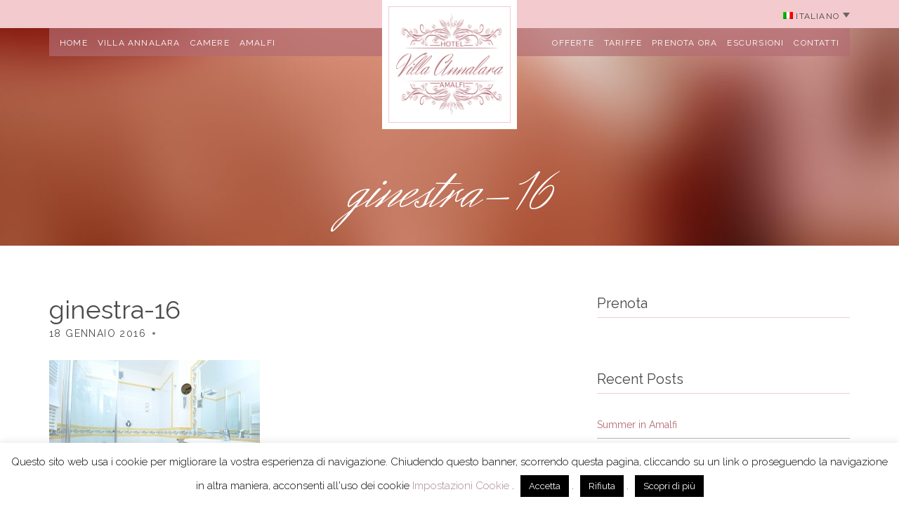

--- FILE ---
content_type: text/html; charset=UTF-8
request_url: https://www.villaannalara.it/?attachment_id=312
body_size: 12193
content:
<!doctype html>
<html lang="it-IT">
<head>
	<meta charset="UTF-8">
	<meta name="viewport" content="width=device-width, initial-scale=1">

		<!--[if lt IE 9]><script src="http://html5shim.googlecode.com/svn/trunk/html5.js"></script><![endif]-->
	<meta name='robots' content='index, follow, max-image-preview:large, max-snippet:-1, max-video-preview:-1' />
<link rel="alternate" hreflang="en-us" href="https://www.villaannalara.it/?attachment_id=312&#038;lang=en" />
<link rel="alternate" hreflang="it-it" href="https://www.villaannalara.it/room/ginestra/ginestra-16/" />
<link rel="alternate" hreflang="x-default" href="https://www.villaannalara.it/room/ginestra/ginestra-16/" />

	<!-- This site is optimized with the Yoast SEO plugin v23.5 - https://yoast.com/wordpress/plugins/seo/ -->
	<title>ginestra-16 - Villa Annalara</title>
	<link rel="canonical" href="https://www.villaannalara.it/?lang=en" />
	<meta property="og:locale" content="it_IT" />
	<meta property="og:type" content="article" />
	<meta property="og:title" content="ginestra-16 - Villa Annalara" />
	<meta property="og:url" content="https://www.villaannalara.it/" />
	<meta property="og:site_name" content="Villa Annalara" />
	<meta property="article:modified_time" content="2016-01-21T11:25:31+00:00" />
	<meta property="og:image" content="https://www.villaannalara.it" />
	<meta property="og:image:width" content="1200" />
	<meta property="og:image:height" content="800" />
	<meta property="og:image:type" content="image/jpeg" />
	<meta name="twitter:card" content="summary_large_image" />
	<script type="application/ld+json" class="yoast-schema-graph">{"@context":"https://schema.org","@graph":[{"@type":"WebPage","@id":"https://www.villaannalara.it/","url":"https://www.villaannalara.it/","name":"ginestra-16 - Villa Annalara","isPartOf":{"@id":"https://www.villaannalara.it/#website"},"primaryImageOfPage":{"@id":"https://www.villaannalara.it/#primaryimage"},"image":{"@id":"https://www.villaannalara.it/#primaryimage"},"thumbnailUrl":"https://www.villaannalara.it/wp-content/uploads/2016/01/ginestra-16.jpg","datePublished":"2016-01-18T12:31:35+00:00","dateModified":"2016-01-21T11:25:31+00:00","breadcrumb":{"@id":"https://www.villaannalara.it/#breadcrumb"},"inLanguage":"it-IT","potentialAction":[{"@type":"ReadAction","target":["https://www.villaannalara.it/"]}]},{"@type":"ImageObject","inLanguage":"it-IT","@id":"https://www.villaannalara.it/#primaryimage","url":"https://www.villaannalara.it/wp-content/uploads/2016/01/ginestra-16.jpg","contentUrl":"https://www.villaannalara.it/wp-content/uploads/2016/01/ginestra-16.jpg","width":1200,"height":800},{"@type":"BreadcrumbList","@id":"https://www.villaannalara.it/#breadcrumb","itemListElement":[{"@type":"ListItem","position":1,"name":"Home","item":"https://www.villaannalara.it/"},{"@type":"ListItem","position":2,"name":"Ginestra","item":"https://www.villaannalara.it/room/ginestra/"},{"@type":"ListItem","position":3,"name":"ginestra-16"}]},{"@type":"WebSite","@id":"https://www.villaannalara.it/#website","url":"https://www.villaannalara.it/","name":"Villa Annalara","description":"Hotel in Amalfi","potentialAction":[{"@type":"SearchAction","target":{"@type":"EntryPoint","urlTemplate":"https://www.villaannalara.it/?s={search_term_string}"},"query-input":{"@type":"PropertyValueSpecification","valueRequired":true,"valueName":"search_term_string"}}],"inLanguage":"it-IT"}]}</script>
	<!-- / Yoast SEO plugin. -->


<link rel='dns-prefetch' href='//maps.googleapis.com' />
<link rel="alternate" type="application/rss+xml" title="Villa Annalara &raquo; Feed" href="https://www.villaannalara.it/feed/" />
<link rel="alternate" type="application/rss+xml" title="Villa Annalara &raquo; Feed dei commenti" href="https://www.villaannalara.it/comments/feed/" />
<link rel="alternate" type="application/rss+xml" title="Villa Annalara &raquo; ginestra-16 Feed dei commenti" href="https://www.villaannalara.it/?attachment_id=312/feed/" />
<script type="text/javascript">
/* <![CDATA[ */
window._wpemojiSettings = {"baseUrl":"https:\/\/s.w.org\/images\/core\/emoji\/14.0.0\/72x72\/","ext":".png","svgUrl":"https:\/\/s.w.org\/images\/core\/emoji\/14.0.0\/svg\/","svgExt":".svg","source":{"concatemoji":"https:\/\/www.villaannalara.it\/wp-includes\/js\/wp-emoji-release.min.js"}};
/*! This file is auto-generated */
!function(i,n){var o,s,e;function c(e){try{var t={supportTests:e,timestamp:(new Date).valueOf()};sessionStorage.setItem(o,JSON.stringify(t))}catch(e){}}function p(e,t,n){e.clearRect(0,0,e.canvas.width,e.canvas.height),e.fillText(t,0,0);var t=new Uint32Array(e.getImageData(0,0,e.canvas.width,e.canvas.height).data),r=(e.clearRect(0,0,e.canvas.width,e.canvas.height),e.fillText(n,0,0),new Uint32Array(e.getImageData(0,0,e.canvas.width,e.canvas.height).data));return t.every(function(e,t){return e===r[t]})}function u(e,t,n){switch(t){case"flag":return n(e,"\ud83c\udff3\ufe0f\u200d\u26a7\ufe0f","\ud83c\udff3\ufe0f\u200b\u26a7\ufe0f")?!1:!n(e,"\ud83c\uddfa\ud83c\uddf3","\ud83c\uddfa\u200b\ud83c\uddf3")&&!n(e,"\ud83c\udff4\udb40\udc67\udb40\udc62\udb40\udc65\udb40\udc6e\udb40\udc67\udb40\udc7f","\ud83c\udff4\u200b\udb40\udc67\u200b\udb40\udc62\u200b\udb40\udc65\u200b\udb40\udc6e\u200b\udb40\udc67\u200b\udb40\udc7f");case"emoji":return!n(e,"\ud83e\udef1\ud83c\udffb\u200d\ud83e\udef2\ud83c\udfff","\ud83e\udef1\ud83c\udffb\u200b\ud83e\udef2\ud83c\udfff")}return!1}function f(e,t,n){var r="undefined"!=typeof WorkerGlobalScope&&self instanceof WorkerGlobalScope?new OffscreenCanvas(300,150):i.createElement("canvas"),a=r.getContext("2d",{willReadFrequently:!0}),o=(a.textBaseline="top",a.font="600 32px Arial",{});return e.forEach(function(e){o[e]=t(a,e,n)}),o}function t(e){var t=i.createElement("script");t.src=e,t.defer=!0,i.head.appendChild(t)}"undefined"!=typeof Promise&&(o="wpEmojiSettingsSupports",s=["flag","emoji"],n.supports={everything:!0,everythingExceptFlag:!0},e=new Promise(function(e){i.addEventListener("DOMContentLoaded",e,{once:!0})}),new Promise(function(t){var n=function(){try{var e=JSON.parse(sessionStorage.getItem(o));if("object"==typeof e&&"number"==typeof e.timestamp&&(new Date).valueOf()<e.timestamp+604800&&"object"==typeof e.supportTests)return e.supportTests}catch(e){}return null}();if(!n){if("undefined"!=typeof Worker&&"undefined"!=typeof OffscreenCanvas&&"undefined"!=typeof URL&&URL.createObjectURL&&"undefined"!=typeof Blob)try{var e="postMessage("+f.toString()+"("+[JSON.stringify(s),u.toString(),p.toString()].join(",")+"));",r=new Blob([e],{type:"text/javascript"}),a=new Worker(URL.createObjectURL(r),{name:"wpTestEmojiSupports"});return void(a.onmessage=function(e){c(n=e.data),a.terminate(),t(n)})}catch(e){}c(n=f(s,u,p))}t(n)}).then(function(e){for(var t in e)n.supports[t]=e[t],n.supports.everything=n.supports.everything&&n.supports[t],"flag"!==t&&(n.supports.everythingExceptFlag=n.supports.everythingExceptFlag&&n.supports[t]);n.supports.everythingExceptFlag=n.supports.everythingExceptFlag&&!n.supports.flag,n.DOMReady=!1,n.readyCallback=function(){n.DOMReady=!0}}).then(function(){return e}).then(function(){var e;n.supports.everything||(n.readyCallback(),(e=n.source||{}).concatemoji?t(e.concatemoji):e.wpemoji&&e.twemoji&&(t(e.twemoji),t(e.wpemoji)))}))}((window,document),window._wpemojiSettings);
/* ]]> */
</script>
		<style id="mobile-contact-bar-css" type="text/css" media="screen">#mobile-contact-bar{box-sizing:border-box;display:block;font-size:100%;font-size:1rem;opacity:1;position:relative;width:100%;z-index:9998;}#mobile-contact-bar:before,#mobile-contact-bar:after{content:"";display:table;}#mobile-contact-bar:after{clear:both;}#mobile-contact-bar-outer{background-color:#a88494;box-sizing:border-box;height:50px;overflow:hidden;width:100%;}#mobile-contact-bar ul{box-sizing:border-box;line-height:0;list-style-type:none;margin:0;padding:0;position:relative;text-align:center;width:100%;}#mobile-contact-bar ul li{box-sizing:border-box;display:inline-block;height:50px;margin:0;padding:0;text-align:center;height:50px;width:20%;}#mobile-contact-bar ul li a{color:#ffffff;cursor:pointer;display: block;height:100%;position:relative;z-index:9998;}#mobile-contact-bar ul li a:active,#mobile-contact-bar ul li a:focus{outline:none;}.fa-stack{height:2em;line-height:2em;width:2em;position:relative;top:50%;-webkit-transform:translateY(-50%);-ms-transform:translateY(-50%);transform:translateY(-50%);}.mobile-contact-bar-badge{background-color:#c86414;border-radius:100%;color:#ffffff;display:block;font-size:0em;height:1.5em;width:1.5em;line-height:1.5;position:absolute;top:0;right:0;text-indent:0;}body{border-bottom:50px solid #ff647d!important;}#mobile-contact-bar{position:fixed;left:0;bottom:0;}</style>
		<style id='wp-emoji-styles-inline-css' type='text/css'>

	img.wp-smiley, img.emoji {
		display: inline !important;
		border: none !important;
		box-shadow: none !important;
		height: 1em !important;
		width: 1em !important;
		margin: 0 0.07em !important;
		vertical-align: -0.1em !important;
		background: none !important;
		padding: 0 !important;
	}
</style>
<link rel='stylesheet' id='wp-block-library-css' href='https://www.villaannalara.it/wp-includes/css/dist/block-library/style.min.css' type='text/css' media='all' />
<style id='classic-theme-styles-inline-css' type='text/css'>
/*! This file is auto-generated */
.wp-block-button__link{color:#fff;background-color:#32373c;border-radius:9999px;box-shadow:none;text-decoration:none;padding:calc(.667em + 2px) calc(1.333em + 2px);font-size:1.125em}.wp-block-file__button{background:#32373c;color:#fff;text-decoration:none}
</style>
<style id='global-styles-inline-css' type='text/css'>
body{--wp--preset--color--black: #000000;--wp--preset--color--cyan-bluish-gray: #abb8c3;--wp--preset--color--white: #ffffff;--wp--preset--color--pale-pink: #f78da7;--wp--preset--color--vivid-red: #cf2e2e;--wp--preset--color--luminous-vivid-orange: #ff6900;--wp--preset--color--luminous-vivid-amber: #fcb900;--wp--preset--color--light-green-cyan: #7bdcb5;--wp--preset--color--vivid-green-cyan: #00d084;--wp--preset--color--pale-cyan-blue: #8ed1fc;--wp--preset--color--vivid-cyan-blue: #0693e3;--wp--preset--color--vivid-purple: #9b51e0;--wp--preset--gradient--vivid-cyan-blue-to-vivid-purple: linear-gradient(135deg,rgba(6,147,227,1) 0%,rgb(155,81,224) 100%);--wp--preset--gradient--light-green-cyan-to-vivid-green-cyan: linear-gradient(135deg,rgb(122,220,180) 0%,rgb(0,208,130) 100%);--wp--preset--gradient--luminous-vivid-amber-to-luminous-vivid-orange: linear-gradient(135deg,rgba(252,185,0,1) 0%,rgba(255,105,0,1) 100%);--wp--preset--gradient--luminous-vivid-orange-to-vivid-red: linear-gradient(135deg,rgba(255,105,0,1) 0%,rgb(207,46,46) 100%);--wp--preset--gradient--very-light-gray-to-cyan-bluish-gray: linear-gradient(135deg,rgb(238,238,238) 0%,rgb(169,184,195) 100%);--wp--preset--gradient--cool-to-warm-spectrum: linear-gradient(135deg,rgb(74,234,220) 0%,rgb(151,120,209) 20%,rgb(207,42,186) 40%,rgb(238,44,130) 60%,rgb(251,105,98) 80%,rgb(254,248,76) 100%);--wp--preset--gradient--blush-light-purple: linear-gradient(135deg,rgb(255,206,236) 0%,rgb(152,150,240) 100%);--wp--preset--gradient--blush-bordeaux: linear-gradient(135deg,rgb(254,205,165) 0%,rgb(254,45,45) 50%,rgb(107,0,62) 100%);--wp--preset--gradient--luminous-dusk: linear-gradient(135deg,rgb(255,203,112) 0%,rgb(199,81,192) 50%,rgb(65,88,208) 100%);--wp--preset--gradient--pale-ocean: linear-gradient(135deg,rgb(255,245,203) 0%,rgb(182,227,212) 50%,rgb(51,167,181) 100%);--wp--preset--gradient--electric-grass: linear-gradient(135deg,rgb(202,248,128) 0%,rgb(113,206,126) 100%);--wp--preset--gradient--midnight: linear-gradient(135deg,rgb(2,3,129) 0%,rgb(40,116,252) 100%);--wp--preset--font-size--small: 13px;--wp--preset--font-size--medium: 20px;--wp--preset--font-size--large: 36px;--wp--preset--font-size--x-large: 42px;--wp--preset--spacing--20: 0.44rem;--wp--preset--spacing--30: 0.67rem;--wp--preset--spacing--40: 1rem;--wp--preset--spacing--50: 1.5rem;--wp--preset--spacing--60: 2.25rem;--wp--preset--spacing--70: 3.38rem;--wp--preset--spacing--80: 5.06rem;--wp--preset--shadow--natural: 6px 6px 9px rgba(0, 0, 0, 0.2);--wp--preset--shadow--deep: 12px 12px 50px rgba(0, 0, 0, 0.4);--wp--preset--shadow--sharp: 6px 6px 0px rgba(0, 0, 0, 0.2);--wp--preset--shadow--outlined: 6px 6px 0px -3px rgba(255, 255, 255, 1), 6px 6px rgba(0, 0, 0, 1);--wp--preset--shadow--crisp: 6px 6px 0px rgba(0, 0, 0, 1);}:where(.is-layout-flex){gap: 0.5em;}:where(.is-layout-grid){gap: 0.5em;}body .is-layout-flow > .alignleft{float: left;margin-inline-start: 0;margin-inline-end: 2em;}body .is-layout-flow > .alignright{float: right;margin-inline-start: 2em;margin-inline-end: 0;}body .is-layout-flow > .aligncenter{margin-left: auto !important;margin-right: auto !important;}body .is-layout-constrained > .alignleft{float: left;margin-inline-start: 0;margin-inline-end: 2em;}body .is-layout-constrained > .alignright{float: right;margin-inline-start: 2em;margin-inline-end: 0;}body .is-layout-constrained > .aligncenter{margin-left: auto !important;margin-right: auto !important;}body .is-layout-constrained > :where(:not(.alignleft):not(.alignright):not(.alignfull)){max-width: var(--wp--style--global--content-size);margin-left: auto !important;margin-right: auto !important;}body .is-layout-constrained > .alignwide{max-width: var(--wp--style--global--wide-size);}body .is-layout-flex{display: flex;}body .is-layout-flex{flex-wrap: wrap;align-items: center;}body .is-layout-flex > *{margin: 0;}body .is-layout-grid{display: grid;}body .is-layout-grid > *{margin: 0;}:where(.wp-block-columns.is-layout-flex){gap: 2em;}:where(.wp-block-columns.is-layout-grid){gap: 2em;}:where(.wp-block-post-template.is-layout-flex){gap: 1.25em;}:where(.wp-block-post-template.is-layout-grid){gap: 1.25em;}.has-black-color{color: var(--wp--preset--color--black) !important;}.has-cyan-bluish-gray-color{color: var(--wp--preset--color--cyan-bluish-gray) !important;}.has-white-color{color: var(--wp--preset--color--white) !important;}.has-pale-pink-color{color: var(--wp--preset--color--pale-pink) !important;}.has-vivid-red-color{color: var(--wp--preset--color--vivid-red) !important;}.has-luminous-vivid-orange-color{color: var(--wp--preset--color--luminous-vivid-orange) !important;}.has-luminous-vivid-amber-color{color: var(--wp--preset--color--luminous-vivid-amber) !important;}.has-light-green-cyan-color{color: var(--wp--preset--color--light-green-cyan) !important;}.has-vivid-green-cyan-color{color: var(--wp--preset--color--vivid-green-cyan) !important;}.has-pale-cyan-blue-color{color: var(--wp--preset--color--pale-cyan-blue) !important;}.has-vivid-cyan-blue-color{color: var(--wp--preset--color--vivid-cyan-blue) !important;}.has-vivid-purple-color{color: var(--wp--preset--color--vivid-purple) !important;}.has-black-background-color{background-color: var(--wp--preset--color--black) !important;}.has-cyan-bluish-gray-background-color{background-color: var(--wp--preset--color--cyan-bluish-gray) !important;}.has-white-background-color{background-color: var(--wp--preset--color--white) !important;}.has-pale-pink-background-color{background-color: var(--wp--preset--color--pale-pink) !important;}.has-vivid-red-background-color{background-color: var(--wp--preset--color--vivid-red) !important;}.has-luminous-vivid-orange-background-color{background-color: var(--wp--preset--color--luminous-vivid-orange) !important;}.has-luminous-vivid-amber-background-color{background-color: var(--wp--preset--color--luminous-vivid-amber) !important;}.has-light-green-cyan-background-color{background-color: var(--wp--preset--color--light-green-cyan) !important;}.has-vivid-green-cyan-background-color{background-color: var(--wp--preset--color--vivid-green-cyan) !important;}.has-pale-cyan-blue-background-color{background-color: var(--wp--preset--color--pale-cyan-blue) !important;}.has-vivid-cyan-blue-background-color{background-color: var(--wp--preset--color--vivid-cyan-blue) !important;}.has-vivid-purple-background-color{background-color: var(--wp--preset--color--vivid-purple) !important;}.has-black-border-color{border-color: var(--wp--preset--color--black) !important;}.has-cyan-bluish-gray-border-color{border-color: var(--wp--preset--color--cyan-bluish-gray) !important;}.has-white-border-color{border-color: var(--wp--preset--color--white) !important;}.has-pale-pink-border-color{border-color: var(--wp--preset--color--pale-pink) !important;}.has-vivid-red-border-color{border-color: var(--wp--preset--color--vivid-red) !important;}.has-luminous-vivid-orange-border-color{border-color: var(--wp--preset--color--luminous-vivid-orange) !important;}.has-luminous-vivid-amber-border-color{border-color: var(--wp--preset--color--luminous-vivid-amber) !important;}.has-light-green-cyan-border-color{border-color: var(--wp--preset--color--light-green-cyan) !important;}.has-vivid-green-cyan-border-color{border-color: var(--wp--preset--color--vivid-green-cyan) !important;}.has-pale-cyan-blue-border-color{border-color: var(--wp--preset--color--pale-cyan-blue) !important;}.has-vivid-cyan-blue-border-color{border-color: var(--wp--preset--color--vivid-cyan-blue) !important;}.has-vivid-purple-border-color{border-color: var(--wp--preset--color--vivid-purple) !important;}.has-vivid-cyan-blue-to-vivid-purple-gradient-background{background: var(--wp--preset--gradient--vivid-cyan-blue-to-vivid-purple) !important;}.has-light-green-cyan-to-vivid-green-cyan-gradient-background{background: var(--wp--preset--gradient--light-green-cyan-to-vivid-green-cyan) !important;}.has-luminous-vivid-amber-to-luminous-vivid-orange-gradient-background{background: var(--wp--preset--gradient--luminous-vivid-amber-to-luminous-vivid-orange) !important;}.has-luminous-vivid-orange-to-vivid-red-gradient-background{background: var(--wp--preset--gradient--luminous-vivid-orange-to-vivid-red) !important;}.has-very-light-gray-to-cyan-bluish-gray-gradient-background{background: var(--wp--preset--gradient--very-light-gray-to-cyan-bluish-gray) !important;}.has-cool-to-warm-spectrum-gradient-background{background: var(--wp--preset--gradient--cool-to-warm-spectrum) !important;}.has-blush-light-purple-gradient-background{background: var(--wp--preset--gradient--blush-light-purple) !important;}.has-blush-bordeaux-gradient-background{background: var(--wp--preset--gradient--blush-bordeaux) !important;}.has-luminous-dusk-gradient-background{background: var(--wp--preset--gradient--luminous-dusk) !important;}.has-pale-ocean-gradient-background{background: var(--wp--preset--gradient--pale-ocean) !important;}.has-electric-grass-gradient-background{background: var(--wp--preset--gradient--electric-grass) !important;}.has-midnight-gradient-background{background: var(--wp--preset--gradient--midnight) !important;}.has-small-font-size{font-size: var(--wp--preset--font-size--small) !important;}.has-medium-font-size{font-size: var(--wp--preset--font-size--medium) !important;}.has-large-font-size{font-size: var(--wp--preset--font-size--large) !important;}.has-x-large-font-size{font-size: var(--wp--preset--font-size--x-large) !important;}
.wp-block-navigation a:where(:not(.wp-element-button)){color: inherit;}
:where(.wp-block-post-template.is-layout-flex){gap: 1.25em;}:where(.wp-block-post-template.is-layout-grid){gap: 1.25em;}
:where(.wp-block-columns.is-layout-flex){gap: 2em;}:where(.wp-block-columns.is-layout-grid){gap: 2em;}
.wp-block-pullquote{font-size: 1.5em;line-height: 1.6;}
</style>
<link rel='stylesheet' id='jquery-ui-css' href='//code.jquery.com/ui/1.11.4/themes/smoothness/jquery-ui.css' type='text/css' media='all' />
<link rel='stylesheet' id='amw-octo-front-style-css' href='https://www.villaannalara.it/wp-content/plugins/amw-octorate/css/amw-octo-styles.css?ver=3.1.22' type='text/css' media='all' />
<link rel='stylesheet' id='contact-form-7-css' href='https://www.villaannalara.it/wp-content/plugins/contact-form-7/includes/css/styles.css?ver=5.9.8' type='text/css' media='all' />
<link rel='stylesheet' id='cookie-law-info-css' href='https://www.villaannalara.it/wp-content/plugins/cookie-law-info/legacy/public/css/cookie-law-info-public.css?ver=3.3.9.1' type='text/css' media='all' />
<link rel='stylesheet' id='cookie-law-info-gdpr-css' href='https://www.villaannalara.it/wp-content/plugins/cookie-law-info/legacy/public/css/cookie-law-info-gdpr.css?ver=3.3.9.1' type='text/css' media='all' />
<link rel='stylesheet' id='socials-ignited-css' href='https://www.villaannalara.it/wp-content/plugins/socials-ignited/includes/assets/css/style.min.css?ver=2.0.0' type='text/css' media='all' />
<link rel='stylesheet' id='wpml-legacy-dropdown-0-css' href='https://www.villaannalara.it/wp-content/plugins/sitepress-multilingual-cms/templates/language-switchers/legacy-dropdown/style.min.css?ver=1' type='text/css' media='all' />
<style id='wpml-legacy-dropdown-0-inline-css' type='text/css'>
.wpml-ls-statics-shortcode_actions{background-color:#ffffff;}.wpml-ls-statics-shortcode_actions, .wpml-ls-statics-shortcode_actions .wpml-ls-sub-menu, .wpml-ls-statics-shortcode_actions a {border-color:#cdcdcd;}.wpml-ls-statics-shortcode_actions a, .wpml-ls-statics-shortcode_actions .wpml-ls-sub-menu a, .wpml-ls-statics-shortcode_actions .wpml-ls-sub-menu a:link, .wpml-ls-statics-shortcode_actions li:not(.wpml-ls-current-language) .wpml-ls-link, .wpml-ls-statics-shortcode_actions li:not(.wpml-ls-current-language) .wpml-ls-link:link {color:#444444;background-color:#ffffff;}.wpml-ls-statics-shortcode_actions .wpml-ls-sub-menu a:hover,.wpml-ls-statics-shortcode_actions .wpml-ls-sub-menu a:focus, .wpml-ls-statics-shortcode_actions .wpml-ls-sub-menu a:link:hover, .wpml-ls-statics-shortcode_actions .wpml-ls-sub-menu a:link:focus {color:#000000;background-color:#eeeeee;}.wpml-ls-statics-shortcode_actions .wpml-ls-current-language > a {color:#444444;background-color:#ffffff;}.wpml-ls-statics-shortcode_actions .wpml-ls-current-language:hover>a, .wpml-ls-statics-shortcode_actions .wpml-ls-current-language>a:focus {color:#000000;background-color:#eeeeee;}
</style>
<link rel='stylesheet' id='wpml-legacy-horizontal-list-0-css' href='https://www.villaannalara.it/wp-content/plugins/sitepress-multilingual-cms/templates/language-switchers/legacy-list-horizontal/style.min.css?ver=1' type='text/css' media='all' />
<style id='wpml-legacy-horizontal-list-0-inline-css' type='text/css'>
.wpml-ls-statics-footer{background-color:#ffffff;}.wpml-ls-statics-footer, .wpml-ls-statics-footer .wpml-ls-sub-menu, .wpml-ls-statics-footer a {border-color:#cdcdcd;}.wpml-ls-statics-footer a, .wpml-ls-statics-footer .wpml-ls-sub-menu a, .wpml-ls-statics-footer .wpml-ls-sub-menu a:link, .wpml-ls-statics-footer li:not(.wpml-ls-current-language) .wpml-ls-link, .wpml-ls-statics-footer li:not(.wpml-ls-current-language) .wpml-ls-link:link {color:#444444;background-color:#ffffff;}.wpml-ls-statics-footer .wpml-ls-sub-menu a:hover,.wpml-ls-statics-footer .wpml-ls-sub-menu a:focus, .wpml-ls-statics-footer .wpml-ls-sub-menu a:link:hover, .wpml-ls-statics-footer .wpml-ls-sub-menu a:link:focus {color:#000000;background-color:#eeeeee;}.wpml-ls-statics-footer .wpml-ls-current-language > a {color:#444444;background-color:#ffffff;}.wpml-ls-statics-footer .wpml-ls-current-language:hover>a, .wpml-ls-statics-footer .wpml-ls-current-language>a:focus {color:#000000;background-color:#eeeeee;}
</style>
<link rel='stylesheet' id='fa-css' href='https://www.villaannalara.it/wp-content/plugins/mobile-contact-bar/assets/css/public.min.css?ver=5.13.0' type='text/css' media='all' />
<link rel='stylesheet' id='ci-google-font-css' href='//fonts.googleapis.com/css?family=Raleway%3A500%2C700%2C400%2C300%2C100%7CHerr+Von+Muellerhoff' type='text/css' media='all' />
<link rel='stylesheet' id='ci-base-css' href='https://www.villaannalara.it/wp-content/themes/itn_annalara/css/base.css?ver=1.1.04' type='text/css' media='all' />
<link rel='stylesheet' id='flexslider-css' href='https://www.villaannalara.it/wp-content/themes/itn_annalara/css/flexslider.css?ver=2.5.0' type='text/css' media='all' />
<link rel='stylesheet' id='mmenu-css' href='https://www.villaannalara.it/wp-content/themes/itn_annalara/css/mmenu.css?ver=5.2.0' type='text/css' media='all' />
<link rel='stylesheet' id='font-awesome-css' href='https://www.villaannalara.it/wp-content/themes/itn_annalara/panel/components/fontawesome/css/font-awesome.min.css?ver=4.4.0' type='text/css' media='all' />
<link rel='stylesheet' id='weather-icons-css' href='https://www.villaannalara.it/wp-content/themes/itn_annalara/css/weather-icons.css?ver=beta1' type='text/css' media='all' />
<link rel='stylesheet' id='magnific-css' href='https://www.villaannalara.it/wp-content/themes/itn_annalara/css/magnific.css?ver=1.0.0' type='text/css' media='all' />
<link rel='stylesheet' id='jquery-ui-datepicker-css' href='https://www.villaannalara.it/wp-content/themes/itn_annalara/css/jquery-ui-1.10.4.datepicker.min.css?ver=1.10.4' type='text/css' media='all' />
<link rel='stylesheet' id='dropkick-css' href='https://www.villaannalara.it/wp-content/themes/itn_annalara/css/dropkick.css?ver=2.1.4' type='text/css' media='all' />
<link rel='stylesheet' id='ci-style-css' href='https://www.villaannalara.it/wp-content/themes/itn_annalara/style.css?ver=1.1.04' type='text/css' media='all' />
<link rel='stylesheet' id='ci-color-scheme-css' href='https://www.villaannalara.it/wp-content/themes/itn_annalara/colors/default.css' type='text/css' media='all' />
<script type="text/javascript" src="https://www.villaannalara.it/wp-includes/js/jquery/jquery.min.js?ver=3.7.1" id="jquery-core-js"></script>
<script type="text/javascript" src="https://www.villaannalara.it/wp-includes/js/jquery/jquery-migrate.min.js?ver=3.4.1" id="jquery-migrate-js"></script>
<script type="text/javascript" id="cookie-law-info-js-extra">
/* <![CDATA[ */
var Cli_Data = {"nn_cookie_ids":[],"cookielist":[],"non_necessary_cookies":[],"ccpaEnabled":"","ccpaRegionBased":"","ccpaBarEnabled":"","strictlyEnabled":["necessary","obligatoire"],"ccpaType":"gdpr","js_blocking":"","custom_integration":"","triggerDomRefresh":"","secure_cookies":""};
var cli_cookiebar_settings = {"animate_speed_hide":"500","animate_speed_show":"500","background":"#fff","border":"#444","border_on":"","button_1_button_colour":"#000","button_1_button_hover":"#000000","button_1_link_colour":"#fff","button_1_as_button":"1","button_1_new_win":"","button_2_button_colour":"#000000","button_2_button_hover":"#000000","button_2_link_colour":"#ffffff","button_2_as_button":"1","button_2_hidebar":"","button_3_button_colour":"#000","button_3_button_hover":"#000000","button_3_link_colour":"#fff","button_3_as_button":"1","button_3_new_win":"1","button_4_button_colour":"#000","button_4_button_hover":"#000000","button_4_link_colour":"#a88494","button_4_as_button":"","button_7_button_colour":"#61a229","button_7_button_hover":"#4e8221","button_7_link_colour":"#fff","button_7_as_button":"1","button_7_new_win":"","font_family":"inherit","header_fix":"","notify_animate_hide":"1","notify_animate_show":"","notify_div_id":"#cookie-law-info-bar","notify_position_horizontal":"right","notify_position_vertical":"bottom","scroll_close":"1","scroll_close_reload":"","accept_close_reload":"","reject_close_reload":"","showagain_tab":"","showagain_background":"#fff","showagain_border":"#000","showagain_div_id":"#cookie-law-info-again","showagain_x_position":"100px","text":"#000","show_once_yn":"1","show_once":"10000","logging_on":"","as_popup":"","popup_overlay":"1","bar_heading_text":"","cookie_bar_as":"banner","popup_showagain_position":"bottom-right","widget_position":"left"};
var log_object = {"ajax_url":"https:\/\/www.villaannalara.it\/wp-admin\/admin-ajax.php"};
/* ]]> */
</script>
<script type="text/javascript" src="https://www.villaannalara.it/wp-content/plugins/cookie-law-info/legacy/public/js/cookie-law-info-public.js?ver=3.3.9.1" id="cookie-law-info-js"></script>
<script type="text/javascript" src="https://www.villaannalara.it/wp-content/plugins/sitepress-multilingual-cms/templates/language-switchers/legacy-dropdown/script.min.js?ver=1" id="wpml-legacy-dropdown-0-js"></script>
<script type="text/javascript" src="//maps.googleapis.com/maps/api/js?v=3.5&amp;sensor=false" id="google-maps-js"></script>
<link rel="https://api.w.org/" href="https://www.villaannalara.it/wp-json/" /><link rel="alternate" type="application/json" href="https://www.villaannalara.it/wp-json/wp/v2/media/312" /><link rel="EditURI" type="application/rsd+xml" title="RSD" href="https://www.villaannalara.it/xmlrpc.php?rsd" />
<link rel='shortlink' href='https://www.villaannalara.it/?p=312' />
<link rel="alternate" type="application/json+oembed" href="https://www.villaannalara.it/wp-json/oembed/1.0/embed?url=https%3A%2F%2Fwww.villaannalara.it%2F%3Fattachment_id%3D312" />
<link rel="alternate" type="text/xml+oembed" href="https://www.villaannalara.it/wp-json/oembed/1.0/embed?url=https%3A%2F%2Fwww.villaannalara.it%2F%3Fattachment_id%3D312&#038;format=xml" />
<meta name="generator" content="WPML ver:4.7.4 stt:1,27;" />
<link rel="shortcut icon" type="image/x-icon" href="https://www.villaannalara.it/wp-content/themes/itn_annalara/panel/img/favicon.ico" /><link rel="apple-touch-icon" href="https://www.villaannalara.it/wp-content/themes/itn_annalara/panel/img/apple-touch-icon.png" /><link rel="apple-touch-icon" sizes="72x72" href="https://www.villaannalara.it/wp-content/themes/itn_annalara/panel/img/apple-touch-icon-72x72.png" /><link rel="apple-touch-icon" sizes="114x114" href="https://www.villaannalara.it/wp-content/themes/itn_annalara/panel/img/apple-touch-icon-72x72.png" /><script>
  (function(i,s,o,g,r,a,m){i['GoogleAnalyticsObject']=r;i[r]=i[r]||function(){
  (i[r].q=i[r].q||[]).push(arguments)},i[r].l=1*new Date();a=s.createElement(o),
  m=s.getElementsByTagName(o)[0];a.async=1;a.src=g;m.parentNode.insertBefore(a,m)
  })(window,document,'script','//www.google-analytics.com/analytics.js','ga');

  ga('create', 'UA-34814998-16', 'auto');
  ga('send', 'pageview');
  ga('set', 'anonymizeIp', true);

</script><link rel="pingback" href="https://www.villaannalara.it/xmlrpc.php" /><link rel="icon" href="https://www.villaannalara.it/wp-content/uploads/2016/01/cropped-icona_sito_va-1-32x32.jpg" sizes="32x32" />
<link rel="icon" href="https://www.villaannalara.it/wp-content/uploads/2016/01/cropped-icona_sito_va-1-192x192.jpg" sizes="192x192" />
<link rel="apple-touch-icon" href="https://www.villaannalara.it/wp-content/uploads/2016/01/cropped-icona_sito_va-1-180x180.jpg" />
<meta name="msapplication-TileImage" content="https://www.villaannalara.it/wp-content/uploads/2016/01/cropped-icona_sito_va-1-270x270.jpg" />
			</head>
<body class="attachment attachment-template-default single single-attachment postid-312 attachmentid-312 attachment-jpeg ci-sunresort ci-sunresort-1-1-04 ci-scheme-default">
<div id="page">
	<div id="mobile-bar">
		<a class="menu-trigger" href="#mobilemenu"><i class="fa fa-bars"></i></a>
		<p class="mob-title">Villa Annalara</p>
	</div>

	<header class="header">
	<div class="top-head">
		<div class="container">
			<div class="row">
				<div class="col-sm-6">
									</div>

									<div class="col-sm-6">
						<div class="head-right">
							<aside id="icl_lang_sel_widget-2" class="widget group widget_icl_lang_sel_widget">
<div
	 class="wpml-ls-sidebars-head-right wpml-ls wpml-ls-legacy-dropdown js-wpml-ls-legacy-dropdown" id="lang_sel">
	<ul>

		<li tabindex="0" class="wpml-ls-slot-head-right wpml-ls-item wpml-ls-item-it wpml-ls-current-language wpml-ls-last-item wpml-ls-item-legacy-dropdown">
			<a href="#" class="js-wpml-ls-item-toggle wpml-ls-item-toggle lang_sel_sel icl-it">
                            <img
            class="wpml-ls-flag iclflag"
            src="https://www.villaannalara.it/wp-content/plugins/sitepress-multilingual-cms/res/flags/it.png"
            alt=""
            
            
    /><span class="wpml-ls-native icl_lang_sel_native">Italiano</span></a>

			<ul class="wpml-ls-sub-menu">
				
					<li class="icl-en wpml-ls-slot-head-right wpml-ls-item wpml-ls-item-en wpml-ls-first-item">
						<a href="https://www.villaannalara.it/?attachment_id=312&amp;lang=en" class="wpml-ls-link">
                                        <img
            class="wpml-ls-flag iclflag"
            src="https://www.villaannalara.it/wp-content/plugins/sitepress-multilingual-cms/res/flags/en.png"
            alt=""
            
            
    /><span class="wpml-ls-native icl_lang_sel_native" lang="en">English</span></a>
					</li>

							</ul>

		</li>

	</ul>
</div>
</aside>						</div>
					</div>
							</div>
		</div>
	</div>

	<div class="container">
		<nav class="nav">
			<div class="row">
				<div class="col-md-5 col-sm-4">
					<ul id="menu-menu-sx" class="navigation left-nav"><li id="menu-item-122" class="menu-item menu-item-type-post_type menu-item-object-page menu-item-home menu-item-122"><a href="https://www.villaannalara.it/">Home</a></li>
<li id="menu-item-120" class="menu-item menu-item-type-post_type menu-item-object-page menu-item-120"><a href="https://www.villaannalara.it/villa-annalara/">Villa Annalara</a></li>
<li id="menu-item-121" class="menu-item menu-item-type-post_type menu-item-object-page menu-item-121"><a href="https://www.villaannalara.it/camere/">Camere</a></li>
<li id="menu-item-128" class="menu-item menu-item-type-post_type menu-item-object-page menu-item-128"><a href="https://www.villaannalara.it/amalfi/">Amalfi</a></li>
</ul>				</div>

				<div class="col-md-2 col-sm-4">
					<div class="logo-wrap">
						<h1 class="site-logo"><a href="https://www.villaannalara.it"><img src="https://www.villaannalara.it/wp-content/uploads/2015/10/logo_5.png" alt="Villa Annalara" /></a></h1>											</div>
				</div>

				<div class="col-md-5 col-sm-4">
					<ul id="menu-menu-dx" class="navigation right-nav"><li id="menu-item-902" class="menu-item menu-item-type-custom menu-item-object-custom menu-item-902"><a href="https://www.villaannalara.it/2022/06/11/offerte-estate/">Offerte</a></li>
<li id="menu-item-158" class="menu-item menu-item-type-post_type menu-item-object-page menu-item-158"><a href="https://www.villaannalara.it/tariffe/">Tariffe</a></li>
<li id="menu-item-157" class="menu-item menu-item-type-custom menu-item-object-custom menu-item-157"><a target="_blank" rel="noopener" href="https://wubook.net/neb/bk?f=tomorrow&#038;n=2&#038;ep=2752fa40">Prenota ora</a></li>
<li id="menu-item-143" class="menu-item menu-item-type-post_type menu-item-object-page menu-item-143"><a href="https://www.villaannalara.it/escursioni-in-costiera-amalfitana/">Escursioni</a></li>
<li id="menu-item-156" class="menu-item menu-item-type-post_type menu-item-object-page menu-item-156"><a href="https://www.villaannalara.it/contatti/">Contatti</a></li>
</ul>				</div>
			</div>
		</nav>
		<div id="mobilemenu"><ul></ul></div>
	</div>
</header>

	<div class="page-hero" style="background-color: #b36c64; background-image: url('https://www.villaannalara.it/wp-content/uploads/2015/10/header_2.jpg');">
	<h2 class="hero-title">
		ginestra-16	</h2>
</div>

<main class="main">
	<div class="container">
		<div class="row">
			<div class="col-md-8 col-sm-7">
									<article id="entry-312" class="entry post-312 attachment type-attachment status-inherit hentry">
						<h1 class="entry-title">
							ginestra-16						</h1>

						<div class="entry-meta">
							<time class="entry-time" datetime="2016-01-18T13:31:35+01:00">18 Gennaio 2016</time>

							<span class="entry-categories">
															</span>
						</div>

						
						<div class="entry-content">
							<p class="attachment"><a href='https://www.villaannalara.it/wp-content/uploads/2016/01/ginestra-16.jpg'><img fetchpriority="high" decoding="async" width="300" height="200" src="https://www.villaannalara.it/wp-content/uploads/2016/01/ginestra-16-300x200.jpg" class="attachment-medium size-medium" alt="" srcset="https://www.villaannalara.it/wp-content/uploads/2016/01/ginestra-16-300x200.jpg 300w, https://www.villaannalara.it/wp-content/uploads/2016/01/ginestra-16-768x512.jpg 768w, https://www.villaannalara.it/wp-content/uploads/2016/01/ginestra-16-1024x683.jpg 1024w, https://www.villaannalara.it/wp-content/uploads/2016/01/ginestra-16.jpg 1200w" sizes="(max-width: 300px) 100vw, 300px" /></a></p>
													</div>
					</article>

					
	<div id="comments">
		<section id="respond">
		<div id="form-wrapper" class="group">
				<div id="respond" class="comment-respond">
		<h3 id="reply-title" class="comment-reply-title">Lascia un commento</h3><p class="must-log-in">Devi essere <a href="https://www.villaannalara.it/wp-login.php?redirect_to=https%3A%2F%2Fwww.villaannalara.it%2F%3Fattachment_id%3D312">connesso</a> per inviare un commento.</p>	</div><!-- #respond -->
			</div><!-- #form-wrapper -->
	</section>	</div>
							</div>

			<div class="col-md-4 col-sm-5">
				<div class="sidebar">
	<aside id="custom_html-6" class="widget_text widget group widget_custom_html"><h3 class="widget-title">Prenota</h3><div class="textwidget custom-html-widget"><script class="kas_online_reception" src="https://wubook.net/js/nebk/bwidget.jgz" data-wid="5763b4d5-e0ce-408d-8437-d86cc560fbc8"></script></div></aside>
		<aside id="recent-posts-2" class="widget group widget_recent_entries">
		<h3 class="widget-title">Recent Posts</h3>
		<ul>
											<li>
					<a href="https://www.villaannalara.it/2022/06/11/summer-in-amalfi-2/?lang=en">Summer in Amalfi</a>
									</li>
					</ul>

		</aside></div>
			</div>
		</div>
	</div>
</main>

	

	<footer class="footer">
		<div class="container">
			<div class="row">
				<div class="col-md-6 col-md-push-3 col-sm-8 col-sm-push-2 col-xs-12">
					<aside id="text-4" class="widget group widget_text">			<div class="textwidget"><div id="TA_certificateOfExcellence334" class="TA_certificateOfExcellence">
<ul id="gxofFtnI" class="TA_links LDD1nzcWgt">
<li id="vx5rNYWQ" class="fl2sOWPSX0W">
<a target="_blank" href="https://www.tripadvisor.it/Hotel_Review-g187780-d595600-Reviews-Relais_Villa_Annalara-Amalfi_Amalfi_Coast_Campania.html" rel="noopener"><img src="https://www.tripadvisor.it/img/cdsi/img2/awards/CoE2015_WidgetAsset-14348-2.png" alt="TripAdvisor" class="widCOEImg" id="CDSWIDCOELOGO"/></a>
</li>
</ul>
</div>
<script src="https://www.jscache.com/wejs?wtype=certificateOfExcellence&amp;uniq=334&amp;locationId=595600&amp;lang=it&amp;year=2015&amp;display_version=2"></script></div>
		</aside><aside id="text-2" class="widget group widget_text"><h3 class="widget-title">Villa Annalara Hotel</h3>			<div class="textwidget">Via delle Cartiere, 1 - 84011 | Amalfi ~ Costiera Amalfitana<br>
Tel./Fax:  +39 089871147 | Mobile:  +39 327 5493194<br>
Email:  <a href="mailto:info@villaannalara.it">info@villaannalara.it</a><br>
P.I. 05664820650 - <a href="/cookie-e-privacy-policy/">Privacy & Cookies Policy</a> - <a role='button' tabindex='0' class="cli_settings_button">Impostazioni Cookie</a><br>
Powered by <a href="https://amalfiweb.it/"><b>AMALFIWEB</b></a>
<br>
Trasparenza: <a href="https://www.villaannalara.it/contributi-statali/"><b>Contributi statali percepiti</b></a></div>
		</aside>
					<div class="footer-text"></div>
				</div>
			</div>
		</div>
	</footer>

</div> <!-- #page -->

<!--googleoff: all--><div id="cookie-law-info-bar" data-nosnippet="true"><span>Questo sito web usa i cookie per migliorare la vostra esperienza di navigazione. Chiudendo questo banner, scorrendo questa pagina, cliccando su un link o proseguendo la navigazione in altra maniera, acconsenti all'uso dei cookie <a role='button' class="cli_settings_button">Impostazioni Cookie</a> . <a role='button' data-cli_action="accept" id="cookie_action_close_header" class="medium cli-plugin-button cli-plugin-main-button cookie_action_close_header cli_action_button wt-cli-accept-btn">Accetta</a> . <a role='button' id="cookie_action_close_header_reject" target="_blank" class="medium cli-plugin-button cli-plugin-main-button cookie_action_close_header_reject cli_action_button wt-cli-reject-btn" data-cli_action="reject">Rifiuta</a> . <a href="https://www.villaannalara.it/cookie-and-privacy-policy/" id="CONSTANT_OPEN_URL" target="_blank" class="medium cli-plugin-button cli-plugin-main-link">Scopri di più</a></span></div><div id="cookie-law-info-again" data-nosnippet="true"><span id="cookie_hdr_showagain">Privacy &amp; Cookies Policy</span></div><div class="cli-modal" data-nosnippet="true" id="cliSettingsPopup" tabindex="-1" role="dialog" aria-labelledby="cliSettingsPopup" aria-hidden="true">
  <div class="cli-modal-dialog" role="document">
	<div class="cli-modal-content cli-bar-popup">
		  <button type="button" class="cli-modal-close" id="cliModalClose">
			<svg class="" viewBox="0 0 24 24"><path d="M19 6.41l-1.41-1.41-5.59 5.59-5.59-5.59-1.41 1.41 5.59 5.59-5.59 5.59 1.41 1.41 5.59-5.59 5.59 5.59 1.41-1.41-5.59-5.59z"></path><path d="M0 0h24v24h-24z" fill="none"></path></svg>
			<span class="wt-cli-sr-only">Chiudi</span>
		  </button>
		  <div class="cli-modal-body">
			<div class="cli-container-fluid cli-tab-container">
	<div class="cli-row">
		<div class="cli-col-12 cli-align-items-stretch cli-px-0">
			<div class="cli-privacy-overview">
				<h4>Privacy Overview</h4>				<div class="cli-privacy-content">
					<div class="cli-privacy-content-text">This website uses cookies to improve your experience while you navigate through the website. Out of these, the cookies that are categorized as necessary are stored on your browser as they are essential for the working of basic functionalities of the website. We also use third-party cookies that help us analyze and understand how you use this website. These cookies will be stored in your browser only with your consent. You also have the option to opt-out of these cookies. But opting out of some of these cookies may affect your browsing experience.</div>
				</div>
				<a class="cli-privacy-readmore" aria-label="Mostra altro" role="button" data-readmore-text="Mostra altro" data-readless-text="Mostra meno"></a>			</div>
		</div>
		<div class="cli-col-12 cli-align-items-stretch cli-px-0 cli-tab-section-container">
												<div class="cli-tab-section">
						<div class="cli-tab-header">
							<a role="button" tabindex="0" class="cli-nav-link cli-settings-mobile" data-target="necessary" data-toggle="cli-toggle-tab">
								Necessary							</a>
															<div class="wt-cli-necessary-checkbox">
									<input type="checkbox" class="cli-user-preference-checkbox"  id="wt-cli-checkbox-necessary" data-id="checkbox-necessary" checked="checked"  />
									<label class="form-check-label" for="wt-cli-checkbox-necessary">Necessary</label>
								</div>
								<span class="cli-necessary-caption">Sempre abilitato</span>
													</div>
						<div class="cli-tab-content">
							<div class="cli-tab-pane cli-fade" data-id="necessary">
								<div class="wt-cli-cookie-description">
									Necessary cookies are absolutely essential for the website to function properly. This category only includes cookies that ensures basic functionalities and security features of the website. These cookies do not store any personal information.								</div>
							</div>
						</div>
					</div>
																	<div class="cli-tab-section">
						<div class="cli-tab-header">
							<a role="button" tabindex="0" class="cli-nav-link cli-settings-mobile" data-target="non-necessary" data-toggle="cli-toggle-tab">
								Non-necessary							</a>
															<div class="cli-switch">
									<input type="checkbox" id="wt-cli-checkbox-non-necessary" class="cli-user-preference-checkbox"  data-id="checkbox-non-necessary" checked='checked' />
									<label for="wt-cli-checkbox-non-necessary" class="cli-slider" data-cli-enable="Abilitato" data-cli-disable="Disabilitato"><span class="wt-cli-sr-only">Non-necessary</span></label>
								</div>
													</div>
						<div class="cli-tab-content">
							<div class="cli-tab-pane cli-fade" data-id="non-necessary">
								<div class="wt-cli-cookie-description">
									Any cookies that may not be particularly necessary for the website to function and is used specifically to collect user personal data via analytics, ads, other embedded contents are termed as non-necessary cookies. It is mandatory to procure user consent prior to running these cookies on your website.								</div>
							</div>
						</div>
					</div>
										</div>
	</div>
</div>
		  </div>
		  <div class="cli-modal-footer">
			<div class="wt-cli-element cli-container-fluid cli-tab-container">
				<div class="cli-row">
					<div class="cli-col-12 cli-align-items-stretch cli-px-0">
						<div class="cli-tab-footer wt-cli-privacy-overview-actions">
						
															<a id="wt-cli-privacy-save-btn" role="button" tabindex="0" data-cli-action="accept" class="wt-cli-privacy-btn cli_setting_save_button wt-cli-privacy-accept-btn cli-btn">ACCETTA E SALVA</a>
													</div>
						
					</div>
				</div>
			</div>
		</div>
	</div>
  </div>
</div>
<div class="cli-modal-backdrop cli-fade cli-settings-overlay"></div>
<div class="cli-modal-backdrop cli-fade cli-popupbar-overlay"></div>
<!--googleon: all--><div id="mobile-contact-bar"><div id="mobile-contact-bar-outer"><ul><li><a data-rel="external" href="tel:+393275493194"><span class="fa-stack fa-lg"><i class="fa-fw fas fa-phone"></i><span class="screen-reader-text">Phone Number for calling</span></span></a></li><li><a data-rel="external" href="mailto:info@villaannalara.it"><span class="fa-stack fa-lg"><i class="fa-fw far fa-envelope"></i><span class="screen-reader-text">Email Address</span></span></a></li><li><a data-rel="external" href="https://api.whatsapp.com/send?phone=393275493194"><span class="fa-stack fa-lg"><i class="fa-fw fab fa-whatsapp"></i><span class="screen-reader-text">WhatsApp</span></span></a></li><li><a data-rel="external" href="https://www.facebook.com/VILLA-ANNALARA-133942900025251"><span class="fa-stack fa-lg"><i class="fa-fw fab fa-facebook-f"></i><span class="screen-reader-text">Facebook</span></span></a></li><li><a data-rel="external" href="https://www.instagram.com/villa_annalara_amalfi"><span class="fa-stack fa-lg"><i class="fa-fw fab fa-instagram"></i><span class="screen-reader-text">Instagram</span></span></a></li></ul></div></div>
<div class="wpml-ls-statics-footer wpml-ls wpml-ls-legacy-list-horizontal" id="lang_sel_footer">
	<ul><li class="wpml-ls-slot-footer wpml-ls-item wpml-ls-item-en wpml-ls-first-item wpml-ls-item-legacy-list-horizontal">
				<a href="https://www.villaannalara.it/?attachment_id=312&amp;lang=en" class="wpml-ls-link">
                                                        <img
            class="wpml-ls-flag iclflag"
            src="https://www.villaannalara.it/wp-content/plugins/sitepress-multilingual-cms/res/flags/en.png"
            alt=""
            width=18
            height=12
    /><span class="wpml-ls-native icl_lang_sel_native" lang="en">English</span></a>
			</li><li class="wpml-ls-slot-footer wpml-ls-item wpml-ls-item-it wpml-ls-current-language wpml-ls-last-item wpml-ls-item-legacy-list-horizontal">
				<a href="https://www.villaannalara.it/room/ginestra/ginestra-16/" class="wpml-ls-link">
                                                        <img
            class="wpml-ls-flag iclflag"
            src="https://www.villaannalara.it/wp-content/plugins/sitepress-multilingual-cms/res/flags/it.png"
            alt=""
            width=18
            height=12
    /><span class="wpml-ls-native icl_lang_sel_native">Italiano</span></a>
			</li></ul>
</div>
<script type="text/javascript" src="https://www.villaannalara.it/wp-includes/js/jquery/ui/core.min.js?ver=1.13.2" id="jquery-ui-core-js"></script>
<script type="text/javascript" src="https://www.villaannalara.it/wp-includes/js/jquery/ui/datepicker.min.js?ver=1.13.2" id="jquery-ui-datepicker-js"></script>
<script type="text/javascript" id="jquery-ui-datepicker-js-after">
/* <![CDATA[ */
jQuery(function(jQuery){jQuery.datepicker.setDefaults({"closeText":"Chiudi","currentText":"Oggi","monthNames":["Gennaio","Febbraio","Marzo","Aprile","Maggio","Giugno","Luglio","Agosto","Settembre","Ottobre","Novembre","Dicembre"],"monthNamesShort":["Gen","Feb","Mar","Apr","Mag","Giu","Lug","Ago","Set","Ott","Nov","Dic"],"nextText":"Prossimo","prevText":"Precedente","dayNames":["domenica","luned\u00ec","marted\u00ec","mercoled\u00ec","gioved\u00ec","venerd\u00ec","sabato"],"dayNamesShort":["Dom","Lun","Mar","Mer","Gio","Ven","Sab"],"dayNamesMin":["D","L","M","M","G","V","S"],"dateFormat":"d MM yy","firstDay":1,"isRTL":false});});
/* ]]> */
</script>
<script type="text/javascript" src="https://www.villaannalara.it/wp-content/plugins/amw-octorate/js/amw-octo-main.js?ver=3.1.22" id="amw-octo-front-scripts-js"></script>
<script type="text/javascript" id="amw-octo-front-scripts-js-after">
/* <![CDATA[ */
var amw_plugin_octorate_url="https://www.villaannalara.it/wp-content/plugins/amw-octorate"
/* ]]> */
</script>
<script type="text/javascript" src="https://www.villaannalara.it/wp-includes/js/dist/vendor/wp-polyfill-inert.min.js?ver=3.1.2" id="wp-polyfill-inert-js"></script>
<script type="text/javascript" src="https://www.villaannalara.it/wp-includes/js/dist/vendor/regenerator-runtime.min.js?ver=0.14.0" id="regenerator-runtime-js"></script>
<script type="text/javascript" src="https://www.villaannalara.it/wp-includes/js/dist/vendor/wp-polyfill.min.js?ver=3.15.0" id="wp-polyfill-js"></script>
<script type="text/javascript" src="https://www.villaannalara.it/wp-includes/js/dist/hooks.min.js?ver=c6aec9a8d4e5a5d543a1" id="wp-hooks-js"></script>
<script type="text/javascript" src="https://www.villaannalara.it/wp-includes/js/dist/i18n.min.js?ver=7701b0c3857f914212ef" id="wp-i18n-js"></script>
<script type="text/javascript" id="wp-i18n-js-after">
/* <![CDATA[ */
wp.i18n.setLocaleData( { 'text direction\u0004ltr': [ 'ltr' ] } );
/* ]]> */
</script>
<script type="text/javascript" src="https://www.villaannalara.it/wp-content/plugins/contact-form-7/includes/swv/js/index.js?ver=5.9.8" id="swv-js"></script>
<script type="text/javascript" id="contact-form-7-js-extra">
/* <![CDATA[ */
var wpcf7 = {"api":{"root":"https:\/\/www.villaannalara.it\/wp-json\/","namespace":"contact-form-7\/v1"}};
/* ]]> */
</script>
<script type="text/javascript" id="contact-form-7-js-translations">
/* <![CDATA[ */
( function( domain, translations ) {
	var localeData = translations.locale_data[ domain ] || translations.locale_data.messages;
	localeData[""].domain = domain;
	wp.i18n.setLocaleData( localeData, domain );
} )( "contact-form-7", {"translation-revision-date":"2024-08-13 15:55:30+0000","generator":"GlotPress\/4.0.1","domain":"messages","locale_data":{"messages":{"":{"domain":"messages","plural-forms":"nplurals=2; plural=n != 1;","lang":"it"},"This contact form is placed in the wrong place.":["Questo modulo di contatto \u00e8 posizionato nel posto sbagliato."],"Error:":["Errore:"]}},"comment":{"reference":"includes\/js\/index.js"}} );
/* ]]> */
</script>
<script type="text/javascript" src="https://www.villaannalara.it/wp-content/plugins/contact-form-7/includes/js/index.js?ver=5.9.8" id="contact-form-7-js"></script>
<script type="text/javascript" id="zerospam-davidwalsh-js-extra">
/* <![CDATA[ */
var ZeroSpamDavidWalsh = {"key":"CNSrv","selectors":""};
/* ]]> */
</script>
<script type="text/javascript" src="https://www.villaannalara.it/wp-content/plugins/zero-spam/modules/davidwalsh/assets/js/davidwalsh.js?ver=5.5.7" id="zerospam-davidwalsh-js"></script>
<script type="text/javascript" src="https://www.villaannalara.it/wp-content/themes/itn_annalara/js/superfish.js?ver=1.7.5" id="superfish-js"></script>
<script type="text/javascript" src="https://www.villaannalara.it/wp-content/themes/itn_annalara/js/jquery.mmenu.min.all.js?ver=5.2.0" id="mmenu-js"></script>
<script type="text/javascript" src="https://www.villaannalara.it/wp-content/themes/itn_annalara/js/jquery.flexslider.js?ver=2.5.0" id="flexslider-js"></script>
<script type="text/javascript" src="https://www.villaannalara.it/wp-content/themes/itn_annalara/js/isotope.pkgd.js?ver=2.2.0" id="isotope-js"></script>
<script type="text/javascript" src="https://www.villaannalara.it/wp-content/themes/itn_annalara/js/placeholders.js?ver=4.0.1" id="placeholders-js"></script>
<script type="text/javascript" src="https://www.villaannalara.it/wp-content/themes/itn_annalara/js/dropkick.2.1.4.min.js?ver=2.1.4" id="dropkick-js"></script>
<script type="text/javascript" src="https://www.villaannalara.it/wp-content/themes/itn_annalara/js/jquery.parallax-1.1.3.js?ver=1.1.3" id="parallax-js"></script>
<script type="text/javascript" src="https://www.villaannalara.it/wp-content/themes/itn_annalara/js/jquery.fitvids.js?ver=1.1" id="fitVids-js"></script>
<script type="text/javascript" src="https://www.villaannalara.it/wp-content/themes/itn_annalara/js/jquery.magnific-popup.js?ver=1.0.0" id="magnific-js"></script>
<script type="text/javascript" src="https://www.villaannalara.it/wp-content/themes/itn_annalara/js/scripts.js?ver=1.1.04" id="ci-front-scripts-js"></script>
<script type="text/javascript" id="jquery-ui-datepicker-localize-js-extra">
/* <![CDATA[ */
var jquidp = {"langCode":"en_US","prevText":"Previous","nextText":"Next","closeText":"Close","currentText":"Today","monthNames":["Gennaio","Febbraio","Marzo","Aprile","Maggio","Giugno","Luglio","Agosto","Settembre","Ottobre","Novembre","Dicembre"],"monthNamesShort":["Gen","Feb","Mar","Apr","Mag","Giu","Lug","Ago","Set","Ott","Nov","Dic"],"dayNames":["domenica","luned\u00ec","marted\u00ec","mercoled\u00ec","gioved\u00ec","venerd\u00ec","sabato"],"dayNamesShort":["Dom","Lun","Mar","Mer","Gio","Ven","Sab"],"dayNamesMin":["D","L","M","M","G","V","S"],"dateFormat":"d MM yy","firstDay":"1","isRTL":""};
/* ]]> */
</script>
<script type="text/javascript" src="https://www.villaannalara.it/wp-content/themes/itn_annalara/panel/scripts/jquery.ui.datepicker.localize.js?ver=1.0" id="jquery-ui-datepicker-localize-js"></script>
<script type="text/javascript" src="https://www.villaannalara.it/wp-content/themes/itn_annalara/panel/components/retinajs/dist/retina.js?ver=1.3.0" id="retinajs-js"></script>
<script type="text/javascript">jQuery(".wpcf7-form").ZeroSpamDavidWalsh();</script><script type="text/javascript">document.addEventListener("DOMContentLoaded", function() { jQuery(".comment-form, #commentform, .wpd_comm_form").ZeroSpamDavidWalsh(); });</script>
</body>
</html>


--- FILE ---
content_type: text/css
request_url: https://www.villaannalara.it/wp-content/themes/itn_annalara/style.css?ver=1.1.04
body_size: 17575
content:
@charset "UTF-8";
/*
Theme Name: ITN Anna Lara
Theme URI: http://www.itncentral.com
Author: Mario Acunto - ITN S.r.l.
Author URI: http://www.itncentral.com
Description: Tema WordPress per Villa Anna Lara - Amalfi
Version: 1.1.04
License: GNU General Public License v2
License URI: http://www.gnu.org/licenses/gpl-2.0.html
*/
/* -----------------------------------------
	Table of Contents
--------------------------------------------

.. 01. General
.. 02. Main Navigation
.. 03. Header
.. 04. Modules
.. 05. Footer
.. 06. Comments
.. 07. Widgets Styling
.. 08. WordPress defaults
.. 09. Mobile Menu
.. 10. External Plugins
.. 11. Global Mediaqueries

*/
/* -----------------------------------------
	01. General
----------------------------------------- */
/* Basic Typography
=================================== */
body {
  line-height: 1.875;
  font-size: 16px;
  color: #4b4b4b;
  font-family: "Raleway", sans-serif;
  -webkit-font-smoothing: antialiased;
  -moz-osx-font-smoothing: grayscale;
  background-color: #FFF;
}

h1, h2, h3, h4, h5, h6 {
  line-height: normal;
  margin: 0 0 25px 0;
  -ms-word-wrap: break-word;
  word-wrap: break-word;
  font-weight: 400;
}

h1 {
  font-size: 40px;
}

h2 {
  font-size: 36px;
}

h3 {
  font-size: 30px;
}

h4 {
  font-size: 24px;
}

h5 {
  font-size: 20px;
}

h6 {
  font-size: 16px;
}

p {
  margin: 0 0 20px 0;
}

img {
  display: inline-block;
  vertical-align: middle;
  max-width: 100%;
  height: auto;
}

a {
  transition: color 0.18s ease, background-color 0.18s ease, border-color 0.18s ease;
  outline: none;
  color: #479ce5;
  text-decoration: none;
}
a:hover, a:focus {
  color: #74b4eb;
  outline: none;
  text-decoration: none;
}
a:active {
  outline: none;
}

.group:before, .group:after {
  content: " ";
  /* 1 */
  display: table;
  /* 2 */
}
.group:after {
  clear: both;
}

/* General Element Styling
=================================== */
/* Reset figure margin from normalize.css */
figure {
  margin: 0;
}

/* Lists */
ul, ol {
  padding-left: 20px;
}

ul {
  list-style: disc;
}

ol {
  list-style: decimal;
}

dl {
  margin: 0 0 20px;
}

dt {
  font-weight: bold;
}

dd {
  margin: 0 0 15px;
}

/* Blockquotes */
blockquote {
  margin: 20px 0;
  padding-left: 15px;
  border-left: 3px solid #ccc;
  font-size: 17px;
  font-weight: 300;
}
blockquote cite {
  display: block;
  font-weight: bold;
  font-style: italic;
  margin: 10px 0 0;
  color: rgba(75, 75, 75, 0.8);
  font-size: 14px;
}

/* Tables */
table {
  border-collapse: separate;
  border-spacing: 0;
  width: 100%;
}

.entry-content table {
  border-width: 1px 0 0 1px;
  margin-bottom: 24px;
}
.entry-content th:first-child,
.entry-content td:first-child {
  padding-left: 0;
}
.entry-content th,
.entry-content td {
  border-bottom: 1px solid rgba(0, 0, 0, 0.1);
}
.entry-content caption,
.entry-content th,
.entry-content td {
  font-weight: normal;
  text-align: left;
  padding: 5px;
  vertical-align: middle;
}
.entry-content th {
  border-width: 0 1px 1px 0;
  font-weight: bold;
  text-transform: uppercase;
  font-size: 85%;
}
.entry-content td {
  border-width: 0 1px 1px 0;
}

/* Code */
code, kbd, tt, var, samp, pre {
  font-family: monospace, serif;
  -webkit-hyphens: none;
  -moz-hyphens: none;
  -ms-hyphens: none;
  hyphens: none;
  font-style: normal;
}

pre {
  padding: 15px;
  border: 1px solid rgba(0, 0, 0, 0.1);
}

/* Various */
address {
  margin: 0 0 15px;
}

.sr-only,
.screen-reader-text {
  position: absolute;
  width: 1px;
  height: 1px;
  margin: -1px;
  padding: 0;
  overflow: hidden;
  clip: rect(0, 0, 0, 0);
  border: 0;
}

/* Embeds and iframes
=================================== */
embed,
iframe,
object,
video,
audio {
  margin-bottom: 15px;
  max-width: 100%;
  border: 0;
}

p > embed,
p > iframe,
p > object,
p > audio,
span > embed,
span > iframe,
span > object,
span > audio {
  margin-bottom: 0;
}

#map,
.map * {
  max-width: none !important;
}

/* General Form Styling
=================================== */
label {
  display: block;
  margin: 0 0 2px;
  font-weight: normal;
  text-transform: uppercase;
  font-size: 14px;
  color: #7e7e7e;
}

input,
textarea {
  display: inline-block;
  font-size: inherit;
  width: 100%;
  max-width: 100%;
  height: 56px;
  padding: 16px 12px;
  line-height: normal;
  border: 1px solid #B7B7B7;
  box-shadow: 0 2px 0 rgba(0, 0, 0, 0.07);
  background-color: #FFF;
  background-image: none;
  border-radius: 0;
  -webkit-transition: border-color 0.18s ease;
  -moz-transition: border-color 0.18s ease;
  -o-transition: border-color 0.18s ease;
  transition: border-color 0.18s ease;
  -webkit-appearance: none;
}
input:hover, input:focus,
textarea:hover,
textarea:focus {
  border-color: #479ce5;
  outline: none;
}
@media (max-width: 767px) {
  input,
  textarea {
    width: 100%;
  }
}
input.field-error,
textarea.field-error {
  border-color: #b35146;
}

input[type="search"] {
  /* Restoring box-sizing */
  -moz-box-sizing: border-box;
  -webkit-box-sizing: border-box;
  box-sizing: border-box;
}

textarea {
  height: auto;
}

select {
  max-width: 100%;
  height: 56px;
  background-color: #FFF;
  border-color: #B7B7B7;
}

input[type="checkbox"],
input[type="radio"] {
  margin: 4px 0 0;
  margin-top: 1px \9;
  line-height: normal;
  width: auto;
  height: auto;
  padding: 8px;
}

input[type="checkbox"]:checked {
  background-color: #f3cace;
  border-width: 4px;
}

fieldset {
  margin: 0 0 15px;
  padding: 0;
  border: none;
  min-width: 0;
}

/* Placeholder text color */
::-webkit-input-placeholder {
  color: rgba(75, 75, 75, 0.5);
  font-weight: normal;
  font-size: 14px;
  line-height: 1.5;
  opacity: 1;
  text-transform: uppercase;
}

:-moz-placeholder {
  color: rgba(75, 75, 75, 0.5);
  font-weight: normal;
  font-size: 14px;
  line-height: 1.5;
  opacity: 1;
  text-transform: uppercase;
}

::-moz-placeholder {
  color: rgba(75, 75, 75, 0.5);
  font-weight: normal;
  font-size: 14px;
  line-height: 1.5;
  opacity: 1;
  text-transform: uppercase;
}

:-ms-input-placeholder {
  color: rgba(75, 75, 75, 0.5);
  font-weight: normal;
  font-size: 14px;
  line-height: 1.5;
  opacity: 1;
  text-transform: uppercase;
}

/* Buttons
=================================== */
.btn, .comment-reply-link,
input[type="button"],
input[type="submit"],
input[type="reset"],
button {
  display: inline-block;
  font-weight: normal;
  margin: 0;
  line-height: normal;
  box-shadow: none;
  text-align: center;
  vertical-align: middle;
  cursor: pointer;
  white-space: nowrap;
  transition: 0.18s background-color ease, color 0.18s ease, 0.18s border-color ease;
  -webkit-user-select: none;
  -moz-user-select: none;
  user-select: none;
  border-radius: 0;
  width: auto;
  height: auto;
  background-image: none;
  -webkit-appearance: none;
  text-transform: uppercase;
  padding: 14px 30px 13px;
  font-size: 14px;
  background-color: transparent;
  color: #479ce5;
  border: 2px solid #479ce5;
}
.btn:active, .comment-reply-link:active,
input[type="button"]:active,
input[type="submit"]:active,
input[type="reset"]:active,
button:active {
  outline: none;
}
.btn:hover, .comment-reply-link:hover,
input[type="button"]:hover,
input[type="submit"]:hover,
input[type="reset"]:hover,
button:hover {
  background-color: #479ce5;
  color: #FFF;
  text-decoration: none;
}
.btn:focus, .comment-reply-link:focus,
input[type="button"]:focus,
input[type="submit"]:focus,
input[type="reset"]:focus,
button:focus {
  outline: none;
}
.btn.btn-lg, .btn-lg.comment-reply-link,
input[type="button"].btn-lg,
input[type="submit"].btn-lg,
input[type="reset"].btn-lg,
button.btn-lg {
  padding: 16px 40px 15px;
}
.btn.btn-white, .btn-white.comment-reply-link,
input[type="button"].btn-white,
input[type="submit"].btn-white,
input[type="reset"].btn-white,
button.btn-white {
  border-color: #FFF;
  color: #FFF;
}
.btn.btn-white:hover, .btn-white.comment-reply-link:hover,
input[type="button"].btn-white:hover,
input[type="submit"].btn-white:hover,
input[type="reset"].btn-white:hover,
button.btn-white:hover {
  border-color: #479ce5;
}

/* CI-Slider Overrides
=================================== */
.ci-slider {
  margin: 0;
  padding: 0;
  box-shadow: none;
  border-radius: 0;
  border: 0;
}
.ci-slider.loading:before {
  width: 40px;
  height: 40px;
  background-color: #FFF;
  border-radius: 100%;
  -webkit-animation: scaleout 1.0s infinite ease-in-out;
  animation: scaleout 1.0s infinite ease-in-out;
  content: "";
  position: absolute;
  right: 20px;
  top: 20px;
  z-index: 1000;
}
.ci-slider .slides li:after {
  content: " ";
  position: absolute;
  top: 0;
  left: 0;
  z-index: -1000;
}

@-webkit-keyframes scaleout {
  0% {
    -webkit-transform: scale(0);
  }
  100% {
    -webkit-transform: scale(1);
    opacity: 0;
  }
}
@keyframes scaleout {
  0% {
    transform: scale(0);
    -webkit-transform: scale(0);
  }
  100% {
    transform: scale(1);
    -webkit-transform: scale(1);
    opacity: 0;
  }
}
.ci-direction-nav a {
  top: 50%;
  opacity: 0.7;
  line-height: normal;
}
.ci-direction-nav a:hover {
  color: #FFF;
  opacity: 1;
}

.ci-control-paging li {
  margin: 0 4px;
}
.ci-control-paging li a {
  height: 13px;
  width: 13px;
  border-radius: 2px;
  box-shadow: none;
  background-color: #E1E1E1;
}
.ci-control-paging li a.ci-active, .ci-control-paging li a:hover {
  background-color: #00AEEF;
}

.ci-slider .slides > li:first-child {
  display: block;
  /* Display flexslider's first item no matter if its loading or not */
  -webkit-backface-visibility: visible;
}

.ci-slider.loading .slides > li:first-child {
  opacity: 1 !important;
  /* Remove the fade in/out animation when the slider loads */
}

/* Magnific Popup Overrides
=================================== */
.mfp-preloader {
  width: 40px;
  height: 40px;
  background-color: #FFF;
  border-radius: 100%;
  -webkit-animation: scaleout 1.0s infinite ease-in-out;
  animation: scaleout 1.0s infinite ease-in-out;
  background-color: #00AEEF;
  text-indent: -999em;
  margin: 0 auto;
}

button.mfp-close,
button.mfp-arrow {
  border: none;
}
button.mfp-close:hover,
button.mfp-arrow:hover {
  background: none;
}

.mfp-image-holder .mfp-close,
.mfp-iframe-holder .mfp-close {
  color: #00AEEF;
}

.mfp-arrow {
  line-height: 0.3;
}
.mfp-arrow:before, .mfp-arrow:after {
  border: none;
}
.mfp-arrow:after {
  font-family: FontAwesome;
  font-size: 70px;
  color: #00AEEF;
}

.mfp-arrow-right:after,
.mfp-arrow-right .mpf-a {
  content: "\f105";
}

.mfp-arrow-left:after,
.mfp-arrow-left .mpf-a {
  content: "\f104";
}

.text-center {
  text-align: center;
}

/* -----------------------------------------
	02. Main Navigation
----------------------------------------- */
.nav {
  position: relative;
  background-color: rgba(179, 108, 116, 0.67);
  padding: 0 10px;
  z-index: 10;
  height: 40px;
}

.nav ul {
  margin: 0;
  padding: 0;
  list-style: none;
}

.navigation:before, .navigation:after {
  content: " ";
  /* 1 */
  display: table;
  /* 2 */
}
.navigation:after {
  clear: both;
}
.navigation li {
  position: relative;
  z-index: 100;
}
.navigation > li {
  display: inline-block;
}
.navigation ul {
  position: absolute;
  z-index: 300;
  top: -999em;
}
.navigation li:hover > ul,
.navigation .sfHover > ul {
  top: auto;
}
.navigation li li:hover > ul,
.navigation li .sfHover > ul {
  top: -1px;
  left: 100%;
}
.navigation li li li:hover > ul,
.navigation li li .sfHover > ul {
  top: -1px;
  left: 100%;
}
.navigation a, .navigation .navigation a:visited {
  display: block;
  white-space: nowrap;
}
.navigation.right-nav {
  text-align: right;
}
.navigation.right-nav ul {
  text-align: left;
}
.navigation.right-nav li:last-child:hover > ul, .navigation.right-nav li:last-child.sfHover ul {
  right: -10px;
  left: auto;
}
.navigation.right-nav li:last-child li:hover > ul,
.navigation.right-nav li:last-child .sfHover > ul {
  right: 100%;
}
.navigation a {
  color: #FFF;
  font-size: 12px;
  letter-spacing: 0.1em;
  padding: 10px 5px 9px;
  height: 40px;
  text-transform: uppercase;
  /* Global Menu Link Styles */
}
.navigation a:hover,
.navigation .sfHover > a {
  text-decoration: none;
  color: #479ce5;
  /* First Level & Global Menu Link Hover Styles */
}
.navigation > li > a {
  /* First Level Menu Link Styles */
}
.navigation > li ul a {
  background-color: rgba(0, 0, 0, 0.55);
  margin-top: 1px;
  padding-left: 15px;
  padding-right: 15px;
  min-width: 200px;
  /* All Other Menu Level Link Styles */
}
.navigation > li ul a:hover,
.navigation > li ul .sfHover > a {
  background-color: rgba(0, 0, 0, 0.67);
  /* All Other Level Menu Link Hover Styles */
}
.navigation > li > a:hover,
.navigation > li.sfHover > a,
.navigation > li.sfHover > a:active,
.navigation > li.current_page_item > a,
.navigation > li.current-menu-item > a,
.navigation > li.current-menu-ancestor > a,
.navigation > li.current-menu-parent > a,
.navigation > li.current > a {
  color: #479ce5;
  /* WordPress First Level Current/Ancestor Hover Page Styles */
}
.navigation ul {
  /* All Lower Level Menu ContaineÍr Styles */
}
.navigation a.sf-with-ul {
  padding-right: 18px;
  position: relative;
  /* Styling for navigation arrows  ---------- */
}
.navigation.sf-arrows .sf-with-ul:after {
  content: '\f078';
  font-family: FontAwesome;
  position: absolute;
  top: 50%;
  right: 6px;
  margin-top: -9px;
  font-size: 8px;
  font-weight: normal;
}
.navigation.sf-arrows ul .sf-with-ul:after {
  right: 8px;
  content: "\f054";
  margin-top: -7px;
  /* Styling for right facing arrows  ---------- */
}

.nav-inline {
  margin: 0;
  padding: 0;
  list-style: none;
}
.nav-inline li {
  display: inline-block;
  text-transform: uppercase;
  font-size: 12px;
  line-height: normal;
  font-weight: 400;
  letter-spacing: 0.1em;
  margin: 0 5px;
  letter-spacing: 0;
}
.nav-inline li a {
  color: #a5a5a5;
}
.nav-inline li a:hover {
  color: #479ce5;
}

/* -----------------------------------------
	03. Header
----------------------------------------- */
.top-head {
  text-transform: uppercase;
  font-size: 12px;
  line-height: normal;
  font-weight: 400;
  letter-spacing: 0.1em;
  color: #6e6e6e;
  height: 40px;
  padding-top: 10px;
}
.header-alt .top-head {
  text-align: right;
}

.logo-wrap {
  position: absolute;
  z-index: 10;
  background-color: #FFF;
  text-align: center;
  width: 100%;
  left: 0;
  top: -40px;
  padding: 20px;
}
.header-alt .logo-wrap {
  width: 190px;
}
.logo-wrap:before {
  content: "";
  width: calc(100% - 18px);
  height: calc(100% - 18px);
  border: 1px solid #00AEEF;
  position: absolute;
  top: 9px;
  z-index: -1;
  left: 9px;
}
.logo-wrap a {
  display: block;
  width: 100%;
  height: 100%;
}

.site-logo {
  margin: 0;
  line-height: 1;
  text-transform: uppercase;
  font-size: 34px;
  font-weight: 700;
}

.site-tagline {
  text-transform: uppercase;
  font-size: 12px;
  line-height: normal;
  margin: 7px 0 0;
}

.head-right {
  text-align: right;
}
.head-right .widget {
  display: inline-block;
  margin: 0 0 0 15px;
}
.head-right .widget-title {
  display: none;
}

/* -----------------------------------------
	04. Modules
----------------------------------------- */
.main {
  padding: 70px 0;
}

/* Page Hero
=================================== */
.page-hero {
  background-position: top center;
  background-repeat: no-repeat;
  background-size: cover;
  text-align: center;
  height: 310px;
  padding-top: 166px;
  margin-top: -40px;
  font-family: 'Herr Von Muellerhoff', cursive;
}

.hero-title {
  margin: 0;
  line-height: normal;
  color: #FFF;
  font-size: 96px;
}
.page-template-template-homepage .hero-title {
  display: none;
}

/* Homepage Slider
=================================== */
.home-slider {
  position: relative;
  top: -40px;
  margin: 0 0 -40px;
}
.home-slider .slides li {
  position: relative;
  padding-bottom: 45.6%;
  background-repeat: no-repeat;
  background-position: top center;
  background-size: cover;
}
.home-slider .ci-direction-nav a:before {
  color: #FFF;
}
.home-slider .ci-control-nav {
  z-index: 50;
  bottom: 15px;
}
.home-slider .ci-control-nav a {
  background-color: #FFF;
  opacity: 0.6;
}
.home-slider .ci-control-nav a.ci-active, .home-slider .ci-control-nav a:hover {
  opacity: 1;
  background-color: #FFF;
}

.slide-content {
  text-align: center;
  padding: 0 20%;
  color: #FFF;
  width: 100%;
  position: absolute;
  top: 55%;
  -webkit-transform: translateY(-50%);
  -moz-transform: translateY(-50%);
  -ms-transform: translateY(-50%);
  -o-transform: translateY(-50%);
  transform: translateY(-50%);
}

.slide-subtitle {
  font-size: 18px;
  text-transform: uppercase;
  margin: 0 0 5px;
}

.slide-title {
  font-size: 60px;
  line-height: 0.8;
  margin: 0 0 40px;
}

.ci-map {
  width: 100%;
  padding-bottom: 46%;
}
.ci-map * {
  max-width: none;
}

.map-wrap {
  padding: 5px;
  border: 1px solid #B7B7B7;
  margin: 0 0 50px;
  box-shadow: 0 2px 0 rgba(0, 0, 0, 0.07);
}

/* Entry Styles
=================================== */
.entry {
  margin: 0 0 70px;
}
.entry:only-of-type {
  margin: 0;
}

.entry-title {
  font-size: 36px;
}

.entry-meta {
  margin: -20px 0 30px;
  text-transform: uppercase;
  font-size: 14px;
  line-height: normal;
  font-weight: 400;
  letter-spacing: 0.1em;
}

.entry-thumb {
  margin-bottom: 30px;
}
.entry-thumb.alignnone, .entry-thumb.alignleft, .entry-thumb.alignright, .entry-thumb.aligncenter {
  margin-top: 0;
}

.entry-time:after {
  content: "•";
  font-size: 1.7em;
  line-height: 0;
  position: relative;
  top: 3px;
  left: 2px;
  margin: 0 5px;
  opacity: 0.7;
}

.entry-content:before, .entry-content:after {
  content: " ";
  /* 1 */
  display: table;
  /* 2 */
}
.entry-content:after {
  clear: both;
}
.entry-content a {
  color: #4b4b4b;
  font-weight: 500;
  border-bottom: 1px solid #6DCFF6;
  box-shadow: inset 0 -2px 0 #6DCFF6;
  -webkit-transition: box-shadow 0.15s ease, border-color 0.15s ease;
  transition: box-shadow 0.15s ease, border-color 0.15s ease;
}
.entry-content a:hover {
  box-shadow: inset 0 -2px 0 #4b4b4b;
  border-color: #4b4b4b;
}
.entry-content .fluid-width-video-wrapper {
  margin: 30px 0;
}
.entry-content blockquote {
  margin: 25px 0;
  font-size: 26px;
  line-height: 1.5;
  border-left-color: #E8E8E8;
}

.text-primary {
  color: #479ce5;
  font-size: 1.25em;
  line-height: 1.5;
}

/* Items
=================================== */
.row.row-joined {
  margin: 0;
}
.row.row-joined [class^="col"] {
  padding: 0;
}

.item-list {
  margin-bottom: 40px;
}

.item {
  margin: 0 0 30px;
  transition: opacity 0.18s ease;
}
.row-joined .item {
  margin-bottom: 0;
}
.item > a {
  display: block;
  position: relative;
}
.item.transparent {
  opacity: 0.5;
}

.item-details {
  position: absolute;
  background-color: #FFF;
  bottom: 15px;
  right: 15px;
  width: 80%;
  text-align: right;
  padding: 10px 12px 11px;
}

.item-title,
.item-subtitle {
  margin: 0;
  line-height: normal;
}

.item-title {
  font-size: 24px;
}
.sidebar .item-title, .footer .item-title {
  font-size: 20px;
}

.item-subtitle {
  text-transform: uppercase;
  font-size: 12px;
  line-height: normal;
  font-weight: 400;
  letter-spacing: 0.1em;
  color: #a5a5a5;
}

.item-offer-badge {
  position: absolute;
  top: 15px;
  right: 15px;
  z-index: 1;
  background-color: #FFF;
  font-size: 14px;
  padding: 0 15px;
}

.ci-zoom {
  display: inline-block;
}
.ci-zoom:after {
  font-family: FontAwesome;
  content: "\f00e";
  line-height: 1;
  color: #FFF;
  opacity: 0.5;
  font-size: 40px;
  position: absolute;
  top: 50%;
  left: 50%;
  margin: -20px 0 0 -16px;
}

.item-media {
  overflow: hidden;
  zoom: 1;
  margin: 0 0 50px;
}
.item-media .item-thumb {
  float: left;
  max-width: 240px;
  margin-right: 30px;
}
.item-media .item-content {
  overflow: hidden;
  zoom: 1;
}
.item-media .item-title {
  margin: 0 0 15px;
}

@media (min-width: 992px) {
  [class^="col-md-3"] .item-details {
    position: static;
    width: 100%;
    text-align: left;
  }
}
/* Isototpe
=================================== */
.filters-nav {
  margin: 0 0 45px;
  padding: 0;
  list-style: none;
}
.filters-nav li {
  display: inline-block;
}
.filters-nav li a {
  text-transform: uppercase;
  color: #a5a5a5;
  margin-right: 10px;
}
.filters-nav li a.selected, .filters-nav li a:hover {
  color: #4b4b4b;
  border-bottom: 1px solid #6DCFF6;
  box-shadow: inset 0 -2px 0 #6DCFF6;
  -webkit-transition: box-shadow 0.15s ease, border-color 0.15s ease;
  transition: box-shadow 0.15s ease, border-color 0.15s ease;
}

/* Pagination
=================================== */
#paging {
  margin: 70px 0 0;
}
#paging.centered {
  text-align: center;
}
#paging ul {
  list-style: none;
  margin: 0;
  padding: 0;
}
#paging ul li {
  display: inline-block;
}
#paging a,
#paging > span,
#paging li span {
  display: inline-block;
  text-transform: uppercase;
  font-size: 14px;
  padding: 18px 23px;
  margin: 0 3px 0 0;
  line-height: normal;
  border: 1px solid #B7B7B7;
  color: #B7B7B7;
  box-shadow: 0 2px 0 rgba(0, 0, 0, 0.07);
}
#paging a:hover {
  border-color: #479ce5;
}
#paging .current {
  color: #FFF;
  border-color: #00AEEF;
  background-color: #00AEEF;
}

/* Room Page
=================================== */
.room-slider {
  margin: 0 0 50px;
}

.room-slider-controls {
  position: absolute;
  right: 15px;
  bottom: 15px;
  left: 15px;
  z-index: 100;
  line-height: normal;
  text-align: right;
}
.room-slider-controls a {
  display: inline-block;
  width: 67px;
  height: 67px;
  color: #FFF;
  background-color: #479ce5;
  font-size: 50px;
  line-height: 64px;
  text-align: center;
  vertical-align: middle;
  margin-left: -2px;
}
.room-slider-controls a:hover {
  background-color: #00AEEF;
}

.image-caption {
  overflow: hidden;
  white-space: nowrap;
  text-overflow: ellipsis;
  display: inline-block;
  vertical-align: middle;
  margin: 0;
  max-width: 0;
  transition: all 0.4s ease;
  float: left;
}
.image-caption span {
  display: block;
  background-color: #FFF;
  height: 67px;
  font-size: 24px;
  padding: 18px 15px 0;
  color: #a5a5a5;
  overflow: hidden;
  text-overflow: ellipsis;
}

.list-amenities {
  margin: 0;
  padding: 0;
  list-style: none;
}
.list-amenities li:before {
  font-family: FontAwesome;
  content: "\f005";
  color: #00AEEF;
  margin-right: 7px;
}

/* Booking Form
=================================== */
.booking-form .row {
  margin-bottom: 20px;
}

.booking-wrap {
  margin: 0;
}
.booking-wrap:before, .booking-wrap:after {
  content: " ";
  /* 1 */
  display: table;
  /* 2 */
}
.booking-wrap:after {
  clear: both;
}
.booking-wrap > div {
  position: relative;
  float: left;
  width: 23.5%;
  margin-right: 2%;
}
.booking-wrap > div:last-child {
  margin-right: 0;
}

.sidebar .booking-wrap > div {
  float:none;
  width: 90%;
  margin:10px 0;
}

.departure,
.arrival {
  position: relative;
}

.bookbtn {
  text-align: center;
}

.booking-form .dk-select, .booking-form
.dk-select-multi {
  width: 100%;
}

.dk-selected {
  border: 1px solid #B7B7B7;
  border-radius: 0;
  text-transform: uppercase;
  color: rgba(75, 75, 75, 0.5);
  font-weight: normal;
  font-size: 14px;
  height: 56px;
  padding: 15px 12px 0;
  box-shadow: 0 2px 0 rgba(0, 0, 0, 0.07);
  transition: border-color 0.18s ease;
}
.dk-selected:hover {
  border-color: #479ce5;
}
.dk-selected:after {
  border: 0;
}
.dk-selected:before {
  border: none;
  font-family: FontAwesome;
  content: "\f107";
  font-size: 24px;
  color: #00AEEF;
  margin: -12px 15px 0 0;
}
.field-error .dk-selected {
  border-color: #b35146;
}
.dk-select-open-up .dk-selected:before {
  content: "\f106";
}

.dk-select-options .dk-option-highlight,
.dk-select-options .dk-option-selected {
  background-color: #479ce5;
  color: #FFF;
}

.dk-select-open-down .dk-selected,
.dk-select-open-up .dk-selected {
  border-color: #479ce5;
}
.dk-select-open-down.field-error .dk-selected,
.dk-select-open-up.field-error .dk-selected {
  border-color: #b35146;
}

.dk-select-open-up .dk-select-options,
.dk-select-open-down .dk-select-options,
.dk-select-multi:focus .dk-select-options {
  border-color: #479ce5;
  border-radius: 0;
}

.dk-option {
  padding: 3px 12px;
}

.ui-datepicker-trigger {
  border: none;
  padding: 0;
}
.ui-datepicker-trigger:hover {
  background-color: transparent;
  color: inherit;
}
.booking-form .ui-datepicker-trigger {
  position: absolute;
  right: 15px;
  top: 17px;
  font-size: 18px;
  color: #00AEEF;
}

.ui-datepicker {
  z-index: 100 !important;
}

.form-success {
  background-color: #2fb390;
  color: #FFF;
  font-size: 16px;
  line-height: 1.5;
  padding: 10px 20px 10px 59px;
  margin: 0 0 30px;
  position: relative;
}
.form-success p {
  overflow: hidden;
  zoom: 1;
  margin: 0;
}

.form-error {
  position: relative;
  background-color: #b35146;
  color: #FFF;
  font-size: 16px;
  line-height: 1.5;
  padding: 15px 20px 15px 59px;
  margin: 0 0 30px;
}
.form-error p {
  margin: 0 0 10px;
}
.form-error ul {
  margin: 0;
  font-size: 15px;
  list-style: none;
  padding: 0;
}
.form-error ul li:before {
  font-family: FontAwesome;
  content: "\f105";
  font-size: 0.7em;
  position: relative;
  top: -2px;
  margin-right: 7px;
}

.form-box-icon {
  position: absolute;
  left: 0;
  top: 0;
  width: 44px;
  height: 100%;
  text-align: center;
  background-color: rgba(0, 0, 0, 0.1);
  text-indent: 2px;
}
.form-box-icon i {
  font-size: 24px;
  position: absolute;
  top: 50%;
  width: 100%;
  left: 0;
  margin-top: -14px;
}

/* Date Picker Default Styles */
.ui-datepicker {
  padding: 0;
  border: 1px solid rgba(0, 0, 0, 0.1);
  -webkit-border-radius: 0;
  -moz-border-radius: 0;
  border-radius: 0;
}
.ui-datepicker * {
  padding: 0;
  -webkit-border-radius: 0;
  -moz-border-radius: 0;
  border-radius: 0;
}
.ui-datepicker table {
  font-size: 13px;
  margin: 0;
}
.ui-datepicker .ui-datepicker-header {
  border: none;
  background: #479ce5;
  color: #fff;
  font-weight: normal;
}
.ui-datepicker .ui-datepicker-header .ui-state-hover {
  background: #479ce5;
  border-color: transparent;
  cursor: pointer;
  -webkit-border-radius: 0;
  -moz-border-radius: 0;
  border-radius: 0;
}
.ui-datepicker thead {
  background: #479ce5;
  color: #fff;
}
.ui-datepicker .ui-datepicker-title {
  margin-top: .4em;
  margin-bottom: .3em;
  color: #fff;
  font-size: 14px;
}
.ui-datepicker .ui-datepicker-prev-hover,
.ui-datepicker .ui-datepicker-next-hover,
.ui-datepicker .ui-datepicker-next,
.ui-datepicker .ui-datepicker-prev {
  height: 1em;
  top: .9em;
  border: none;
}
.ui-datepicker .ui-datepicker-prev-hover {
  left: 2px;
}
.ui-datepicker .ui-datepicker-next-hover {
  right: 2px;
}
.ui-datepicker .ui-datepicker-next span,
.ui-datepicker .ui-datepicker-prev span {
  background-image: url("[data-uri]");
  background-position: -32px 0;
  margin-top: -3px;
  top: 0;
  font-weight: normal;
}
.ui-datepicker .ui-datepicker-prev span {
  background-position: -96px 0;
}
.ui-datepicker th {
  padding: 0.75em 0;
  color: #fff;
  font-weight: normal;
  border: none;
  border-top: 1px solid rgba(255, 255, 255, 0.2);
}
.ui-datepicker td {
  background: #f9f9f9;
  border: none;
  padding: 0;
}
.ui-datepicker td .ui-state-default {
  background: transparent;
  border: none;
  text-align: center;
  padding: .5em;
  margin: 0;
  font-weight: normal;
  color: #4b4b4b;
}
.ui-datepicker td .ui-state-active,
.ui-datepicker td .ui-state-hover {
  background: #479ce5;
  color: #fff;
}
.ui-datepicker td.ui-state-disabled,
.ui-datepicker td.ui-state-disabled .ui-state-default {
  opacity: 1;
  color: #999;
}

/* AH ITN Booking Form */
h2.booking-title {
  font-weight: 100;
  color: #f3cace;
  font-family: 'Herr Von Muellerhoff', cursive;
  font-size: 60px;
  margin-top: -10px;
}

.sidebar h2.booking-title {
  text-align: center;
  margin:0;
}

/* -----------------------------------------
	05. Footer
----------------------------------------- */
.footer {
  text-align: center;
  margin: 0 0 30px;
  position: relative;
  padding-top: 90px;
}
.footer .widget {
  margin: 0 0 30px;
}
.footer .widget:last-of-type {
  margin-bottom: 0;
}
.footer:before {
  width: 240px;
  position: absolute;
  top: 0;
  left: 50%;
  margin-left: -120px;
  content: "";
  display: block;
  height: 15px;
  background: linear-gradient(-45deg, transparent 50%, #00AEEF 53%, transparent 56%), linear-gradient(45deg, transparent 50%, #00AEEF 53%, transparent 56%);
  background-size: 30px 15px, 30px 15px;
  background-position: -6px 0, 36px 0;
}

.footer-text {
  text-transform: uppercase;
  font-size: 12px;
  line-height: normal;
  font-weight: 400;
  letter-spacing: 0.1em;
  letter-spacing: 0;
  color: #a5a5a5;
}

/* -----------------------------------------
   06. Comments
----------------------------------------- */
#comments {
  margin: 40px 0 0;
}

#comment-list {
  margin: 0;
  list-style: none;
  padding: 0;
}
#comment-list ol {
  list-style: none;
}
@media (max-width: 767px) {
  #comment-list ol {
    margin: 0;
    padding: 0;
  }
}
#comment-list .comment-body {
  margin-bottom: 20px;
  padding-top: 20px;
}
#comment-list > .comment:first-child > .comment-body {
  border-top: none;
  padding-top: 0;
}

.post-comments {
  margin: 0 0 45px;
}

.comment-author .avatar {
  width: 64px;
  height: 64px;
  float: left;
  margin: 0 15px 15px 0;
  overflow: visible;
}
@media (max-width: 767px) {
  .comment-author .avatar {
    display: none;
  }
}

.comment-content {
  overflow: hidden;
  zoom: 1;
  font-size: 13px;
}

.comment-metadata {
  font-size: 12px;
  margin: 0 0 5px;
}

.comment-reply-link {
  font-size: 10px;
  text-transform: uppercase;
  padding: 4px 10px;
  margin-left: 80px;
  height: auto;
  width: auto;
}
@media (max-width: 767px) {
  .comment-reply-link {
    margin: 0;
  }
}

.bypostauthor > article .fn:before {
  font-family: FontAwesome;
  content: "\f005";
  margin: 0 2px 0 -2px;
  position: relative;
  top: -1px;
  font-size: 11px;
}

#cancel-comment-reply-link {
  font-size: 13px;
  font-weight: normal;
  margin-left: 5px;
}

.form-allowed-tags,
.comment-notes {
  font-size: 12px;
  line-height: 1.5;
  color: rgba(75, 75, 75, 0.8);
}

/* -----------------------------------------
	07. Widgets Styling
----------------------------------------- */
.widget {
  margin: 0 0 50px;
}
.sidebar .widget {
  font-size: 14px;
  line-height: 1.714285714;
}

.sidebar .widget:last-child,
.widget p:last-child {
  /* Nullify bottom margin for last elements in widgets and sidebars */
  margin-bottom: 0;
}

.widget-title {
  font-size: 20px;
  line-height: normal;
  border-bottom: 1px solid #00AEEF;
  padding: 0 0 8px;
}
.widget-title label {
  text-transform: none;
  display: block;
  font-size: inherit;
  margin: 0;
  line-height: inherit;
  font-weight: inherit;
}

/* Section Widgets
=================================== */
.home-sections {
  padding-top: 0;
}
.home-sections .widget:first-child:not(.widget-padded) {
  margin-top: 90px;
}

.bottom-sections {
  position: relative;
  padding: 90px 0 80px;
  margin-top: 20px;
}
.bottom-sections:before {
  width: 240px;
  position: absolute;
  top: 0;
  left: 50%;
  margin-left: -120px;
  content: "";
  display: block;
  height: 15px;
  background: linear-gradient(-45deg, transparent 50%, #00AEEF 53%, transparent 56%), linear-gradient(45deg, transparent 50%, #00AEEF 53%, transparent 56%);
  background-size: 30px 15px, 30px 15px;
  background-position: -6px 0, 36px 0;
}
.bottom-sections .widget-padded:first-child {
  margin-top: -90px;
}

.widget:not(.widget-padded) + section.widget-padded {
  margin-top: -100px;
}

.widget-padded + .widget-padded {
  margin-top: -85px;
}

section.widget {
  margin: 0 0 85px;
}
section.widget:last-child {
  margin-bottom: 0;
}
section.widget:last-child:not(.widget-padded) .widget-wrap {
  padding-bottom: 0;
}
section.widget:last-child:not(.widget-padded) .widget-wrap:after {
  display: none;
}

.section-title {
  line-height: 0.8;
  text-align: center;
  font-size: 96px;
  font-weight: 100;
  color: #00AEEF;
  font-family: 'Herr Von Muellerhoff', cursive;
}

.section-subtitle {
  text-transform: uppercase;
  font-size: 16px;
  line-height: normal;
  font-weight: 400;
  letter-spacing: 0.1em;
  text-align: center;
  color: #a5a5a5;
  letter-spacing: 0;
  margin: -15px 0 0;
  padding-bottom: 60px;
}

.widget-wrap {
  background-repeat: no-repeat;
  background-position: top center;
  padding-bottom: 105px;
  position: relative;
}
.widget-padded .widget-wrap:after {
  display: none;
}
.widget-wrap:after {
  width: 240px;
  position: absolute;
  bottom: 0;
  left: 50%;
  margin-left: -120px;
  content: "";
  display: block;
  height: 15px;
  background: linear-gradient(-45deg, transparent 50%, #00AEEF 53%, transparent 56%), linear-gradient(45deg, transparent 50%, #00AEEF 53%, transparent 56%);
  background-size: 30px 15px, 30px 15px;
  background-position: -6px 0, 36px 0;
}

/* WIDGET: #Widget Paddings Configuration
========================================= */
.widget_ci-hero.widget-padded .widget-wrap {
  padding: 160px 0;
}

.widget_ci-items.widget-padded .widget-wrap {
  padding: 110px 0 130px;
}

.widget_ci-booking-form.widget-padded .widget-wrap,
.widget_ci-testimonials.widget-padded .widget-wrap {
  padding: 110px 0 120px;
}

/* Sidebar Resets
=================================== */
.sidebar .widget-wrap,
.footer .widget-wrap {
  padding: 0;
}
.sidebar .widget-wrap:after,
.footer .widget-wrap:after {
  display: none;
}
.sidebar .widget_ci-items div[class^="col"],
.footer .widget_ci-items div[class^="col"] {
  float: none;
  width: 100%;
}
.sidebar .widget-padded .widget-wrap,
.footer .widget-padded .widget-wrap {
  padding: 15px;
}
.sidebar .widget-padded.widget_ci-hero .widget-wrap,
.footer .widget-padded.widget_ci-hero .widget-wrap {
  padding: 25px 15px 30px;
}
.sidebar .widget-padded .widget-title,
.footer .widget-padded .widget-title {
  border: 0;
  padding-bottom: 0;
  text-align: center;
}

/* WIDGET: Hero
=================================== */
.widget_ci-hero {
  text-align: center;
}
.widget_ci-hero .btn, .widget_ci-hero .comment-reply-link {
  color: inherit;
  border-color: inherit;
}
.widget_ci-hero .btn:hover, .widget_ci-hero .comment-reply-link:hover {
  color: #FFF;
  border-color: #479ce5;
}

.widget-hero-subtitle {
  font-size: 18px;
  text-transform: uppercase;
  margin: 0 0 5px;
}
.sidebar .widget-hero-subtitle, .footer .widget-hero-subtitle {
  font-size: 14px;
}

.widget-hero-title {
  font-size: 60px;
  line-height: 0.8;
  margin: 0 0 40px;
}
.sidebar .widget-hero-title, .footer .widget-hero-title {
  font-size: 32px;
}

/* WIDGET: Testimonials Slider
=================================== */
.slider-testimonials .ci-control-nav {
  line-height: normal;
  position: static;
  margin-top: -20px;
}
.slider-testimonials .ci-control-nav li {
  margin-top: 50px;
}

.hero-testimonial {
  text-align: center;
  margin: 0;
  padding: 0;
  border: 0;
  position: relative;
}
.hero-testimonial:before {
  content: "“";
  font-family: Georgia, sans-serif;
  font-size: 260px;
  opacity: 0.1;
  position: absolute;
  height: 110px;
  line-height: 1;
  overflow: hidden;
  left: 50%;
  margin-left: -53px;
  top: -60px;
  z-index: -1;
}
.hero-testimonial cite {
  text-transform: uppercase;
  font-style: normal;
  font-weight: 400;
  font-size: 16px;
}
.sidebar .hero-testimonial, .footer .hero-testimonial {
  font-size: 14px;
  line-height: 1.714285714;
}
.sidebar .hero-testimonial cite, .footer .hero-testimonial cite {
  font-size: 14px;
}
.sidebar .hero-testimonial:before, .footer .hero-testimonial:before {
  font-size: 180px;
  margin-left: -37px;
  top: -30px;
}

/* WIDGET: #List Widgets
========================================= */
.widget select {
  width: 100%;
  padding: 5px 10px;
  border-radius: 0;
  border: 1px solid #B7B7B7;
}

.widget_meta ul,
.widget_pages ul,
.widget_categories ul,
.widget_archive ul,
.widget_nav_menu ul,
.widget_recent_entries ul {
  list-style: none;
  margin: 0;
  padding: 0;
}
.widget_meta ul ul,
.widget_pages ul ul,
.widget_categories ul ul,
.widget_archive ul ul,
.widget_nav_menu ul ul,
.widget_recent_entries ul ul {
  margin-left: 15px;
}
.widget_meta ul li,
.widget_pages ul li,
.widget_categories ul li,
.widget_archive ul li,
.widget_nav_menu ul li,
.widget_recent_entries ul li {
  line-height: normal;
  display: block;
  position: relative;
}
.widget_meta ul li a,
.widget_pages ul li a,
.widget_categories ul li a,
.widget_archive ul li a,
.widget_nav_menu ul li a,
.widget_recent_entries ul li a {
  display: block;
  padding: 11px 0;
  border-bottom: 1px solid #B7B7B7;
}
.widget_meta ul li .count,
.widget_pages ul li .count,
.widget_categories ul li .count,
.widget_archive ul li .count,
.widget_nav_menu ul li .count,
.widget_recent_entries ul li .count {
  position: absolute;
  right: 0;
  top: 8px;
  font-size: 12px;
  font-weight: bold;
  font-style: italic;
  transition: all 0.18s ease;
  padding: 4px 3px;
}

.widget_recent_comments ul {
  margin: 0;
  padding: 0;
  list-style: none;
}
.widget_recent_comments ul li {
  display: block;
  padding: 11px 0;
  border-bottom: 1px solid #B7B7B7;
}

.widget_pages select,
.widget_categories select,
.widget_archive select {
  display: block;
  width: 100%;
  padding: 6px 15px;
  border-radius: 0;
  font-size: 14px;
  height: 40px;
  font-weight: normal;
  border: 1px solid #B7B7B7;
  background: #FFF;
}

/* WIDGET: #Menu Widget in Footer
========================================= */
.footer .widget_nav_menu ul {
  margin: 0;
  padding: 0;
  list-style: none;
}
.footer .widget_nav_menu ul li {
  display: inline-block;
  text-transform: uppercase;
  font-size: 12px;
  line-height: normal;
  font-weight: 400;
  letter-spacing: 0.1em;
  margin: 0 5px;
  letter-spacing: 0;
}
.footer .widget_nav_menu ul li a {
  padding: 0;
  border: 0;
  color: #a5a5a5;
}
.footer .widget_nav_menu ul li a:hover {
  color: #479ce5;
}

/* WIDGET: #Newsletter
========================================= */
.ci-newsletter input[type="email"] {
  margin-bottom: 15px;
}

/* WIDGET: #WPML Language Selector
========================================= */
.head-right #lang_sel,
.head-right #lang_sel_list,
.head-right #lang_sel_click {
  z-index: 25;
  height: auto;
  width: auto;
  font-family: inherit;
  text-align: left;
}
.head-right #lang_sel ul,
.head-right #lang_sel_list ul,
.head-right #lang_sel_click ul {
  display: block;
}
.head-right #lang_sel li,
.head-right #lang_sel_list li,
.head-right #lang_sel_click li {
  border: none;
  width: auto;
  float: none;
  display: block;
}
.head-right #lang_sel a.lang_sel_sel,
.head-right #lang_sel_list a.lang_sel_sel,
.head-right #lang_sel_click a.lang_sel_sel {
  background: transparent;
  position: relative;
  border: none;
  display: block;
  width: auto;
  padding-right: 15px;
  font-size: 12px;
}
.head-right #lang_sel a.lang_sel_sel:after,
.head-right #lang_sel_list a.lang_sel_sel:after,
.head-right #lang_sel_click a.lang_sel_sel:after {
  /*
  font-family: FontAwesome;
  content: '\f107';
  */
  position: absolute;
  right: 0;
  top: 8px;
  font-size: 14px;
  white-space: nowrap;
  opacity: 0.7;
  color: #00AEEF;
}
.head-right #lang_sel a,
.head-right #lang_sel_list a,
.head-right #lang_sel_click a {
  margin: 0;
  padding: 0;
}
.head-right #lang_sel ul ul,
.head-right #lang_sel_list ul ul,
.head-right #lang_sel_click ul ul {
  width: auto;
  background: transparent;
  min-width: 180px;
  right: 0;
  top: auto;
  left: auto;
  height: auto;
  padding: 0;
  border: 1px solid #C2C2C2;
}
.head-right #lang_sel ul ul li,
.head-right #lang_sel_list ul ul li,
.head-right #lang_sel_click ul ul li {
  border: 1px solid transparent;
  border-bottom: none;
}
.head-right #lang_sel ul ul li:last-child,
.head-right #lang_sel_list ul ul li:last-child,
.head-right #lang_sel_click ul ul li:last-child {
  margin-bottom: 1px !important;
}
.head-right #lang_sel ul ul a,
.head-right #lang_sel_list ul ul a,
.head-right #lang_sel_click ul ul a {
  color: #4b4b4b;
  background: rgba(250, 250, 250, 0.9);
  padding: 8px 12px;
  font-size: 11px;
}
.head-right #lang_sel ul ul a:hover,
.head-right #lang_sel_list ul ul a:hover,
.head-right #lang_sel_click ul ul a:hover {
  background: #FFF;
  color: #6C6C6C;
}
.head-right #lang_sel img.iclflag,
.head-right #lang_sel_list img.iclflag,
.head-right #lang_sel_click img.iclflag {
  width: 14px;
  height: auto;
  top: -1px;
}

/* WIDGET: #Book Room
========================================= */
.widget_ci_book_room_widget,
.widget_ci-book-room {
  border: 1px solid #B7B7B7;
}

.book-widget-inner {
  padding: 20px;
  box-shadow: 0 2px 0 rgba(0, 0, 0, 0.07);
}
.book-widget-inner .btn, .book-widget-inner .comment-reply-link {
  width: 100%;
}

.book-now-price {
  font-weight: 600;
  font-size: 24px;
  margin-bottom: 15px;
}
.book-now-price b {
  text-transform: uppercase;
  font-size: 12px;
  line-height: normal;
  font-weight: 400;
  letter-spacing: 0.1em;
  display: block;
  color: #a5a5a5;
  font-size: 14px;
  line-height: normal;
  margin: 0 0 -5px;
}
.book-now-price span {
  font-size: 14px;
  text-transform: uppercase;
}

/* WIDGET: #Ads125
========================================= */
#ads125,
.ads125 {
  margin: 0;
  padding: 0;
  list-style: none;
}
#ads125 li,
.ads125 li {
  background: none;
  border: none;
  float: left;
  margin: 0 15px 10px 0;
  padding: 0;
  max-width: 125px;
  height: auto;
}

/* WIDGET: #Search
========================================= */
.searchform > div {
  position: relative;
}
.searchform .searchsubmit {
  position: absolute;
  top: 0;
  right: 0;
  height: 100%;
}

/* WIDGET: #Flickr
========================================= */
.flickr_badge_image {
  float: left;
  margin: 0 15px 15px 0;
}
.flickr_badge_image a {
  display: block;
  line-height: 0;
}

/* WIDGET: #About
========================================= */
.widget_about {
  margin-top: -5px;
}
.widget_about img {
  max-width: 100px;
  height: auto;
}
.widget_about .alignleft {
  float: left;
  margin: 5px 15px 6px 0;
}
.widget_about .alignright {
  float: right;
  margin: 5px 0 6px 15px;
}

/* WIDGET: #Text Widget
========================================= */
.widget_text p:last-child {
  margin-bottom: 0;
}

/* WIDGET: #Twitter
========================================= */
.widget_ci_twitter_widget ul {
  margin: 0;
  padding: 0;
  list-style: none;
}
.widget_ci_twitter_widget ul li {
  margin-bottom: 12px;
}
.widget_ci_twitter_widget ul li:first-child {
  padding-top: 0;
}
.widget_ci_twitter_widget .twitter-time {
  display: block;
  font-size: 0.85em;
}

/* WIDGET: #Calendar
================================================== */
#wp-calendar {
  width: 100%;
}
#wp-calendar a {
  font-weight: bold;
  font-style: italic;
}
#wp-calendar caption {
  text-align: left;
  margin-top: 10px;
  background: none repeat scroll 0 0 rgba(0, 0, 0, 0.03);
  padding: 9px;
}
#wp-calendar thead {
  font-size: 10px;
}
#wp-calendar thead th {
  background: rgba(0, 0, 0, 0.1);
  font-weight: bold;
  padding: 8px;
}
#wp-calendar tbody td {
  background: none;
  border: 1px solid rgba(0, 0, 0, 0.1);
  text-align: center;
  padding: 3px;
}
#wp-calendar tbody td:hover {
  background: rgba(0, 0, 0, 0.1);
}
#wp-calendar tbody .pad {
  background: none;
}
#wp-calendar tfoot #next {
  font-size: 10px;
  text-transform: uppercase;
  text-align: right;
}
#wp-calendar tfoot #prev {
  font-size: 10px;
  text-transform: uppercase;
  padding-top: 10px;
}
/* WIDGET: OTA */
footer .widget.group.widget_text_icl {
    margin: 0 auto;
    width: 168px;
}

/* WIDGET: #Social Icons (HTML only)
========================================= */
.social-icon i {
  width: 44px;
  height: 44px;
  line-height: 43px;
  background-color: transparent;
  color: #00AEEF;
  border: 1px solid rgba(183, 183, 183, 0.6);
  font-size: 24px;
  border-radius: 36px;
  text-align: center;
  display: inline-block;
  transition: all 0.18s ease;
}
.social-icon i:hover {
  border-color: #479ce5;
}

/* -----------------------------------------
	08. WordPress Defaults
----------------------------------------- */
/* WordPress Galleries
=================================== */
.gallery {
  margin-left: -5px;
  margin-right: -5px;
  margin-bottom: 15px;
}
.gallery:before, .gallery:after {
  content: " ";
  /* 1 */
  display: table;
  /* 2 */
}
.gallery:after {
  clear: both;
}

.gallery-item {
  margin-bottom: 10px;
}
.gallery-item img {
  width: 100%;
}

.gallery-columns-1 .gallery-item {
  position: relative;
  min-height: 1px;
  padding-left: 5px;
  padding-right: 5px;
  position: relative;
  float: left;
  min-height: 1px;
  padding-left: 5px;
  padding-right: 5px;
  width: 50%;
}
@media (min-width: 768px) {
  .gallery-columns-1 .gallery-item {
    float: left;
    width: 100%;
  }
}

.gallery-columns-2 .gallery-item {
  position: relative;
  min-height: 1px;
  padding-left: 5px;
  padding-right: 5px;
  position: relative;
  float: left;
  min-height: 1px;
  padding-left: 5px;
  padding-right: 5px;
  width: 50%;
}
@media (min-width: 768px) {
  .gallery-columns-2 .gallery-item {
    float: left;
    width: 50%;
  }
}

.gallery-columns-3 .gallery-item {
  position: relative;
  min-height: 1px;
  padding-left: 5px;
  padding-right: 5px;
  position: relative;
  float: left;
  min-height: 1px;
  padding-left: 5px;
  padding-right: 5px;
  width: 50%;
}
@media (min-width: 768px) {
  .gallery-columns-3 .gallery-item {
    float: left;
    width: 33.33333%;
  }
}

.gallery-columns-4 .gallery-item {
  position: relative;
  min-height: 1px;
  padding-left: 5px;
  padding-right: 5px;
  position: relative;
  float: left;
  min-height: 1px;
  padding-left: 5px;
  padding-right: 5px;
  width: 50%;
}
@media (min-width: 768px) {
  .gallery-columns-4 .gallery-item {
    float: left;
    width: 25%;
  }
}

.gallery-columns-5 .gallery-item {
  position: relative;
  min-height: 1px;
  padding-left: 5px;
  padding-right: 5px;
  position: relative;
  float: left;
  min-height: 1px;
  padding-left: 5px;
  padding-right: 5px;
  width: 50%;
}
@media (min-width: 768px) {
  .gallery-columns-5 .gallery-item {
    float: left;
    width: 20%;
  }
}

.gallery-columns-6 .gallery-item {
  position: relative;
  min-height: 1px;
  padding-left: 5px;
  padding-right: 5px;
  position: relative;
  float: left;
  min-height: 1px;
  padding-left: 5px;
  padding-right: 5px;
  width: 50%;
}
@media (min-width: 768px) {
  .gallery-columns-6 .gallery-item {
    float: left;
    width: 16.66667%;
  }
}

.gallery-columns-7 .gallery-item {
  position: relative;
  min-height: 1px;
  padding-left: 5px;
  padding-right: 5px;
  position: relative;
  float: left;
  min-height: 1px;
  padding-left: 5px;
  padding-right: 5px;
  width: 50%;
}
@media (min-width: 768px) {
  .gallery-columns-7 .gallery-item {
    float: left;
    width: 14.28571%;
  }
}

.gallery-columns-8 .gallery-item {
  position: relative;
  min-height: 1px;
  padding-left: 5px;
  padding-right: 5px;
  position: relative;
  float: left;
  min-height: 1px;
  padding-left: 5px;
  padding-right: 5px;
  width: 50%;
}
@media (min-width: 768px) {
  .gallery-columns-8 .gallery-item {
    float: left;
    width: 12.5%;
  }
}

.gallery-columns-9 .gallery-item {
  position: relative;
  min-height: 1px;
  padding-left: 5px;
  padding-right: 5px;
  position: relative;
  float: left;
  min-height: 1px;
  padding-left: 5px;
  padding-right: 5px;
  width: 50%;
}
@media (min-width: 768px) {
  .gallery-columns-9 .gallery-item {
    float: left;
    width: 11.11111%;
  }
}

.gallery-caption {
  background-color: rgba(0, 0, 0, 0.7);
  color: #fff;
  font-size: 12px;
  line-height: 1.5;
  margin: 0 0 0 5px;
  max-height: 50%;
  opacity: 0;
  padding: 6px 8px;
  position: absolute;
  bottom: 0;
  left: 0;
  text-align: left;
  width: calc(100% - 10px);
  transition: opacity 0.18s ease;
}

.gallery-caption:before {
  content: "";
  height: 100%;
  min-height: 49px;
  position: absolute;
  top: 0;
  left: 0;
  width: 100%;
}

.gallery-item:hover .gallery-caption {
  opacity: 1;
}

.gallery-columns-6 .gallery-caption,
.gallery-columns-7 .gallery-caption,
.gallery-columns-8 .gallery-caption,
.gallery-columns-9 .gallery-caption {
  display: none;
}

/* WordPress Classes
=================================== */
/* Alignment */
.alignnone {
  margin: 5px 0 20px 0;
}
p .alignnone {
  margin-bottom: 0;
}

.aligncenter {
  display: block;
  margin: 7px auto 7px auto;
}

.alignright {
  float: right;
  margin: 7px 0 7px 24px;
}

.alignleft {
  float: left;
  margin: 7px 24px 7px 0;
}

/* Captions */
.wp-caption {
  max-width: 100%;
  margin-bottom: 15px;
}

.wp-caption img {
  border: 0 none;
  height: auto;
  margin: 0;
  padding: 0;
  width: auto;
}

.wp-caption .wp-caption-text {
  font-size: 12px;
  line-height: 17px;
  margin: 3px 0 5px;
  padding: 5px 0 0 0;
  text-align: left;
  font-style: italic;
}

.sticky {
  /* Provide sticky styles */
}

/* -----------------------------------------
  09.  MOBILE MENU
----------------------------------------- */
#mobilemenu {
  display: none;
}
@media (max-width: 991px) {
  #mobilemenu {
    display: block;
  }
}

#mobile-bar {
  display: none;
  text-align: center;
  position: fixed;
  top: 0;
  z-index: 1000;
  width: 100%;
  background: #FFF;
  padding: 15px 10px 0 10px;
  height: 48px;
  border-bottom: 1px solid rgba(0, 0, 0, 0.15);
}
@media (max-width: 991px) {
  #mobile-bar {
    display: block;
  }
}

.menu-trigger,
.menu-trigger:focus {
  width: 24px;
  height: 21px;
  background: none;
  cursor: pointer;
  opacity: 0.85;
  margin: 0;
  outline: none;
  position: absolute;
  left: 10px;
  top: 9px;
  color: #4b4b4b;
  font-size: 30px;
  line-height: 1;
}

.menu-trigger:hover {
  opacity: 0.95;
  color: #4b4b4b;
}

.menu-trigger:active {
  opacity: 1;
}

.mob-title {
  color: #4b4b4b;
  font-family: sans-serif;
  font-weight: 400;
  font-size: 14px;
  line-height: 1;
  margin: 0;
  padding: 0;
}

/* -----------------------------------------
	10. External Plugins
----------------------------------------- */
/* Jetpack Sharing */
.sharedaddy {
  margin-top: 30px;
}

/* WP Instagram */
.null-instagram-feed p {
  padding-top: 10px;
}

.widget .instagram-pics:before, .widget .instagram-pics:after {
  content: " ";
  /* 1 */
  display: table;
  /* 2 */
}
.widget .instagram-pics:after {
  clear: both;
}

.widget .instagram-pics {
  margin: 0;
  padding: 0;
}
.widget .instagram-pics li {
  border-bottom: 0;
  padding: 0;
  float: left;
  width: 33.33333333333%;
  list-style: none;
}
.widget .instagram-pics li a {
  display: block;
  color: #4b4b4b;
}

/* Language Selector */
/* Language Selector */
#lang_sel {
  height: 32px;
  position: relative;
  font-family: verdana, arial, sans-serif;
  display: inline-block;
}

/* hack to correct IE5.5 faulty box model */
* html #lang_sel {
  width: 12em;
  w\idth: 12em;
}

/* remove all the bullets, borders and padding from the default list styling */
#lang_sel ul, #lang_sel li {
  padding: 0 !important;
  margin: 0 !important;
  list-style-type: none !important;
}

#lang_sel li:before {
  content: '' !important;
}

#lang_sel ul ul {
  width: 149px;
}

/* float the list to make it horizontal and a relative positon so that you can control the dropdown menu positon */
#lang_sel li {
  float: left;
  width: 149px;
  position: relative;
}

/* style the links for the top level */
#lang_sel a, #lang_sel a:visited {
  display: block;
  font-size: 11px;
  text-decoration: none !important;
  color: #444444;
  border: 1px solid #cdcdcd;
  background: #fff;
  padding-left: 10px;
  line-height: 24px;
}

/* a hack so that IE5.5 faulty box model is corrected */
* html #lang_sel a, * html #lang_sel a:visited {
  width: 149px;
  w\idth: 138px;
}

/* hide the sub levels and give them a positon absolute so that they take up no room */
#lang_sel ul ul {
  visibility: hidden;
  position: absolute;
  height: 0;
  top: 25px;
  left: 0;
  width: 149px;
  border-top: 1px solid #cdcdcd;
}

/* another hack for IE5.5 */
* html #lang_sel ul ul {
  top: 18px;
  t\op: 19px;
}

/* style the table so that it takes no ppart in the layout - required for IE to work */
#lang_sel table {
  position: absolute;
  top: 0;
  left: 0;
  border-collapse: collapse;
}

/* style the second level links */
#lang_sel ul ul a, #lang_sel ul ul a:visited {
  background: #ffffff;
  color: #444444;
  height: auto;
  line-height: 1em;
  padding: 5px 10px;
  border-width: 0 1px 1px 1px;
}

/* yet another hack for IE5.5 */
* html #lang_sel ul ul a, * html #lang_sel ul ul a:visited {
  width: 150px;
  w\idth: 128px;
}

/* style the top level hover */
#lang_sel a:hover, #lang_sel ul ul a:hover {
  color: #000;
  background: #eee;
}

#lang_sel :hover > a, #lang_sel ul ul :hover > a {
  color: #000;
  background: #eee;
}

#lang_sel a.lang_sel_sel {
  color: #444;
}

#lang_sel a.lang_sel_sel:hover {
  text-decoration: none;
  color: #000;
}

/* make the second level visible when hover on first level list OR link */
#lang_sel ul li:hover ul,
#lang_sel ul a:hover ul {
  visibility: visible;
}

#lang_sel img.iclflag {
  width: 18px;
  height: 12px;
  position: relative;
  top: 1px;
}

#lang_sel_footer {
  margin: 0;
  padding: 7px;
  text-align: center;
  font: 11px Verdana, sans-serif;
  min-height: 15px;
  clear: both;
  background-color: #fff;
  border: 1px solid #cdcdcd;
}

#lang_sel_footer ul {
  list-style: none;
  margin: 0;
  padding: 0;
}

#lang_sel_footer ul li img {
  position: relative;
  top: 1px;
  width: 18px;
  height: 12px;
}

#lang_sel_footer ul li {
  display: inline;
  margin: 0 1px 0 0;
  padding: 0;
  white-space: nowrap;
  line-height: 25px;
}

#lang_sel_footer ul li a, #lang_sel_footer ul li a:visited {
  text-decoration: none;
  padding: 5px 10px;
}

#wpml_credit_footer {
  width: 100%;
  margin: 10px 0;
  padding: 0;
  text-align: center;
  font-size: 11px;
}

#lang_sel_list {
  height: 32px;
  position: relative;
  z-index: 99;
  font-family: verdana, arial, sans-serif;
}

#lang_sel_list.lang_sel_list_vertical {
  width: 149px;
}

/* hack to correct IE5.5 faulty box model */
* html #lang_sel_list {
  width: 12em;
  w\idth: 12em;
}

/* remove all the bullets, borders and padding from the default list styling */
#lang_sel_list ul, #lang_sel_list li {
  padding: 0 !important;
  margin: 0 !important;
  list-style-type: none !important;
}

#lang_sel_list li:before {
  content: '' !important;
}

#lang_sel_list ul.lang_sel_list_vertical {
  width: 149px;
}

/* float the list to make it horizontal and a relative positon so that you can control the dropdown menu positon */
#lang_sel_list li {
  float: left;
  position: relative;
}

#lang_sel_list.lang_sel_list_vertical li {
  width: 149px;
}

/* style the links for the top level */
#lang_sel_list a, #lang_sel_list a:visited {
  display: block;
  font-size: 11px;
  text-decoration: none !important;
  color: #444444;
  background: #fff;
  line-height: 18px;
  padding-left: 5px;
}

#lang_sel_list.lang_sel_list_vertical a, #lang_sel_list.lang_sel_list_vertical a:visited {
  border: 1px solid #cdcdcd;
  border-top-width: 0;
  padding-left: 10px;
}

/* a hack so that IE5.5 faulty box model is corrected */
* html #lang_sel_list a, * html #lang_sel_list a:visited {
  width: 149px;
  w\idth: 138px;
}

/* hide the sub levels and give them a positon absolute so that they take up no room */
#lang_sel_list.lang_sel_list_vertical ul {
  /*visibility:hidden;position:absolute;*/
  height: 0;
  top: 19px;
  left: 0;
  border-top: 1px solid #cdcdcd;
}

/* another hack for IE5.5 */
* html #lang_sel_list ul {
  top: 18px;
  t\op: 19px;
}

/* style the table so that it takes no ppart in the layout - required for IE to work */
#lang_sel_list table {
  position: absolute;
  top: 0;
  left: 0;
  border-collapse: collapse;
}

/* style the second level links */
#lang_sel_list ul a, #lang_sel_list_list ul a:visited {
  background: #ffffff;
  color: #444444;
  height: auto;
  line-height: 1em;
}

#lang_sel_list.lang_sel_list_vertical ul a, #lang_sel_list_list ul a:visited {
  padding: 3px 10px;
}

/* yet another hack for IE5.5 */
* html #lang_sel_list ul a, * html #lang_sel_list ul a:visited {
  width: 150px;
  w\idth: 128px;
}

#lang_sel_list a.lang_sel_sel {
  background-image: none;
  color: #444;
}

#lang_sel_list a.lang_sel_sel:hover {
  text-decoration: none;
  color: #000;
}

/* make the second level visible when hover on first level list OR link */
#lang_sel_list ul li:hover ul,
#lang_sel_list ul a:hover ul {
  visibility: visible;
}

#lang_sel_list img.iclflag {
  width: 18px;
  height: 12px;
  position: relative;
  top: 1px;
}

#lang_sel.icl_rtl {
  text-align: right;
  direction: rtl;
}

#lang_sel.icl_rtl .lang_sel_sel {
  padding-right: 14px;
}

/* reset menu img definitions */
.menu-item-language img.iclflag {
  height: 12px !important;
  width: 18px !important;
  margin-bottom: 0 !important;
  margin-right: 4px;
}


/** AMW OCTORATE **/
.widget_amw-octorate form {
  max-width: 1020px;
  margin: 0 auto;
}

.amw-octorate-horizontal .octobooksubmit.group input {
  height: 55px;
}

.amw-octorate-default h3.widget-title {
  font-weight: 100;
  color: #f3cace;
  font-family: 'Herr Von Muellerhoff', cursive;
  font-size: 60px;
}

.widget_amw-octorate .ui-datepicker-trigger {
  right: 6px;
  top: 9px;
  font-size: 20px;
}

.widget_amw-octorate.amw-octorate-horizontal div.group {
  width: 20%;
}

.widget_amw-octorate.amw-octorate-horizontal .octobooksubmit.group {
  width: 28%;
}


/* -----------------------------------------
	11. Global Mediaqueries
----------------------------------------- */
@media (max-width: 1199px) {
  .col-xs-1, .col-sm-1, .col-md-1, .col-lg-1, .col-xs-2, .col-sm-2, .col-md-2, .col-lg-2, .col-xs-3, .col-sm-3, .col-md-3, .col-lg-3, .col-xs-4, .col-sm-4, .col-md-4, .col-lg-4, .col-xs-5, .col-sm-5, .col-md-5, .col-lg-5, .col-xs-6, .col-sm-6, .col-md-6, .col-lg-6, .col-xs-7, .col-sm-7, .col-md-7, .col-lg-7, .col-xs-8, .col-sm-8, .col-md-8, .col-lg-8, .col-xs-9, .col-sm-9, .col-md-9, .col-lg-9, .col-xs-10, .col-sm-10, .col-md-10, .col-lg-10, .col-xs-11, .col-sm-11, .col-md-11, .col-lg-11, .col-xs-12, .col-sm-12, .col-md-12, .col-lg-12 {
    padding-left: 10px;
    padding-right: 10px;
  }

  .row {
    margin-left: -10px;
    margin-right: -10px;
  }
}
@media (max-width: 991px) and (min-width: 768px) {
  .header-alt .resort-weather {
    float: left;
  }

  .logo-wrap {
    left: 50%;
    margin-left: -80px;
    width:170px;
  }
}
@media (max-width: 991px) {
  #page {
    padding-top: 48px;
    /* For mobile bar */
  }

  h1 {
    font-size: 36px;
  }

  h2 {
    font-size: 30px;
  }

  h3 {
    font-size: 26px;
  }

  h4 {
    font-size: 22px;
  }

  h5 {
    font-size: 17px;
  }

  h6 {
    font-size: 15px;
  }

  .nav {
    background: none;
  }

  .navigation {
    display: none;
  }

  .home-slider .slides li {
    padding-bottom: 55.6%;
  }

  .slide-content {
    top: 60%;
    padding: 0 6%;
  }

  .slide-title {
    font-size: 50px;
  }

  .section-title {
    font-size: 46px;
  }

  .page-hero {
    height: 260px;
    padding-top: 145px;
  }

  .hero-title {
    font-size: 42px;
  }

  .widget {
    margin: 0 0 40px;
  }

  .home-sections {
    padding-top: 0;
  }
  .home-sections .widget:first-child:not(.widget-padded) {
    margin-top: 90px;
  }

  .bottom-sections {
    padding: 90px 0 80px;
  }
  .bottom-sections .widget-padded:first-child {
    margin-top: -90px;
  }

  .widget:not(.widget-padded) + section.widget-padded {
    margin-top: -100px;
  }

  .widget-padded + .widget-padded {
    margin-top: -45px;
  }

  section.widget {
    margin: 0 0 45px;
  }

  .widget-wrap {
    padding-bottom: 75px;
  }

  .widget_ci-hero.widget-padded .widget-wrap {
    padding: 85px 0;
  }

  .widget_ci-items.widget-padded .widget-wrap {
    padding: 70px 0 100px;
  }

  .widget_ci-booking-form.widget-padded .widget-wrap,
  .widget_ci-testimonials.widget-padded .widget-wrap {
    padding: 65px 0 75px;
  }

  .sidebar .widget-padded .widget-wrap,
  .footer .widget-padded .widget-wrap {
    padding: 15px;
  }

  .entry-title {
    font-size: 30px;
  }

  .booking-form .row {
    margin-bottom: 0;
  }
  .booking-form input,
  .booking-form textarea,
  .booking-form select,
  .booking-form .dk-select {
    margin-bottom: 15px;
  }

  .item-media .item-thumb {
    float: none;
    margin: 0 0 20px;
    max-width: 100%;
  }

  .single.single-cpt_room .entry-content {
    margin-top: 30px;
  }
}
@media (max-width: 767px) {
  h1 {
    font-size: 30px;
  }

  h2 {
    font-size: 26px;
  }

  h3 {
    font-size: 20px;
  }

  h4 {
    font-size: 18px;
  }

  h5 {
    font-size: 16px;
  }

  h6 {
    font-size: 14px;
  }

  select {
    width: 100%;
  }

  .resort-weather {
    display: none;
  }

  .head-right {
    text-align: center;
  }
  .head-right .widget {
    position: relative;
    top: auto;
    right: auto;
    text-align: center;
  }

  .logo-wrap {
    position: relative;
    top: auto;
    margin: 0 auto 50px;
    text-align: center;
    width: 220px;
  }
  .header-alt .logo-wrap {
    width: auto;
  }

  .nav {
    height: auto;
  }

  .main {
    padding: 50px 0;
  }

  .home-slider .slides li {
    padding-bottom: 71.6%;
  }
  .home-slider .ci-direction-nav,
  .home-slider .ci-control-nav {
    display: none;
  }

  .slide-content {
    top: 55%;
    padding: 0 3%;
  }
  .slide-content .btn, .slide-content .comment-reply-link {
    padding: 10px 27px 9px;
    font-size: 12px;
  }

  .slide-title {
    font-size: 29px;
    margin-bottom: 15px;
    line-height: 1;
  }

  .slide-subtitle {
    font-size: 11px;
  }

  .section-title {
    font-size: 32px;
  }

  .section-subtitle {
    font-size: 14px;
    padding-bottom: 30px;
  }

  .page-hero {
    height: auto;
    padding: 50px 0 40px;
  }

  .hero-title {
    font-size: 32px;
    line-height: 1;
  }

  .item-title {
    margin-bottom: 3px;
    font-size: 18px;
  }

  .filters-nav {
    margin-bottom: 30px;
  }

  .sidebar {
    margin-top: 40px;
  }

  .widget {
    margin: 0 0 40px;
  }

  .widget-hero-title {
    font-size: 32px;
  }

  .widget-hero-subtitle {
    font-size: 14px;
  }

  .home-sections {
    padding-top: 0;
  }
  .home-sections .widget:first-child:not(.widget-padded) {
    margin-top: 90px;
  }

  .bottom-sections {
    padding: 70px 0 60px;
  }
  .bottom-sections .widget-padded:first-child {
    margin-top: -70px;
  }

  .widget:not(.widget-padded) + section.widget-padded {
    margin-top: -55px;
  }

  .widget-padded + .widget-padded {
    margin-top: -45px;
  }

  section.widget {
    margin: 0 0 40px;
  }

  .widget-wrap {
    padding-bottom: 65px;
  }

  .widget_ci-hero.widget-padded .widget-wrap {
    padding: 55px 0;
  }

  .widget_ci-items.widget-padded .widget-wrap {
    padding: 50px 0 75px;
  }

  .widget_ci-booking-form.widget-padded .widget-wrap,
  .widget_ci-testimonials.widget-padded .widget-wrap {
    padding: 45px 0 50px;
  }

  .sidebar .widget-padded .widget-wrap,
  .footer .widget-padded .widget-wrap {
    padding: 15px;
  }

  .booking-wrap {
    margin-bottom: 12px;
  }
  .booking-wrap > div {
    float: none;
    width: 100%;
    margin: 0;
  }

  #paging.centered {
    text-align: left;
  }
  #paging a, #paging > span, #paging li span {
    padding: 10px 15px;
    margin-bottom: 8px;
  }

  .room-slider {
    margin: 0;
  }

  .room-slider-controls {
    position: static;
  }
  .room-slider-controls a {
    width: 37px;
    height: 37px;
    margin: 0;
    font-size: 30px;
    line-height: 38px;
  }

  .image-caption span {
    height: 37px;
    font-size: 14px;
    padding: 13px 6px 0;
    margin: 0;
  }
}


--- FILE ---
content_type: text/css
request_url: https://www.villaannalara.it/wp-content/themes/itn_annalara/colors/default.css
body_size: 1332
content:
body {
  color: #4b4b4b;
}

a {
  color: #B36C74;
}
a:hover, a:focus {
  color: #ff3385;
}

blockquote cite {
  color: rgba(75, 75, 75, 0.8);
}

label {
  color: #7e7e7e;
}

input,
textarea {
  border: 1px solid #B7B7B7;
}
input:hover, input:focus,
textarea:hover,
textarea:focus {
  border-color: #B36C74;
}
input.field-error,
textarea.field-error {
  border-color: #b35146;
}

select {
  background-color: #FFF;
  border-color: #B7B7B7;
}

.btn,
input[type="button"],
input[type="submit"],
input[type="reset"],
button,
.comment-reply-link {
  color: #B36C74;
  border: 2px solid #B36C74;
}
.btn:hover,
input[type="button"]:hover,
input[type="submit"]:hover,
input[type="reset"]:hover,
button:hover,
.comment-reply-link:hover {
  background-color: #B36C74;
  color: #FFF;
}
.btn.btn-white,
input[type="button"].btn-white,
input[type="submit"].btn-white,
input[type="reset"].btn-white,
button.btn-white,
.comment-reply-link.btn-white {
  border-color: #FFF;
  color: #FFF;
}
.btn.btn-white:hover,
input[type="button"].btn-white:hover,
input[type="submit"].btn-white:hover,
input[type="reset"].btn-white:hover,
button.btn-white:hover,
.comment-reply-link.btn-white:hover {
  border-color: #B36C74;
}

.ci-control-paging li a {
  background-color: #E1E1E1;
}
.ci-control-paging li a.ci-active, .ci-control-paging li a:hover {
  background-color: #F3CACE;
}

.mfp-preloader {
  background-color: #F3CACE;
}

.mfp-image-holder .mfp-close,
.mfp-iframe-holder .mfp-close {
  color: #F3CACE;
}

.mfp-arrow:after {
  color: #F3CACE;
}

.navigation a {
  color: #FFF;
}
.navigation a:hover,
.navigation .sfHover > a,
.navigation > li > a:hover,
.navigation > li.sfHover > a,
.navigation > li.sfHover > a:active,
.navigation > li.current_page_item > a,
.navigation > li.current-menu-item > a,
.navigation > li.current-menu-ancestor > a,
.navigation > li.current-menu-parent > a,
.navigation > li.current > a {
  color: #633;
}

.nav-inline li a,
.footer .widget_nav_menu ul li a {
  color: #a5a5a5;
}
.nav-inline li a:hover,
.footer .widget_nav_menu ul li a:hover {
  color: #B36C74;
}

.top-head {
  color: #6e6e6e;
  background-color: #f3cace;
}

.logo-wrap {
  background-color: #FFF;
}
.logo-wrap:before {
  border: 1px solid #F3CACE;
}

.hero-title {
  color: #FFF;
}

.home-slider .ci-direction-nav a:before {
  color: #FFF;
}
.home-slider .ci-control-nav a {
  background-color: #FFF;
}
.home-slider .ci-control-nav a.ci-active, .home-slider .ci-control-nav a:hover {
  background-color: #FFF;
}

.slide-content {
  padding: 0 20%;
  color: #FFF;
}

.entry-content a {
  color: #4b4b4b;
  font-weight: 500;
  border-bottom: 1px solid #ff62b8;
  box-shadow: inset 0 -2px 0 #ff62b8;
}
.entry-content a:hover {
  box-shadow: inset 0 -2px 0 #4b4b4b;
  border-color: #4b4b4b;
}

.text-primary {
  color: #B36C74;
}

.item-details {
  background-color: #FFF;
}

.item-subtitle {
  color: #a5a5a5;
}

.filters-nav li a {
  color: #a5a5a5;
}
.filters-nav li a.selected, .filters-nav li a:hover {
  color: #4b4b4b;
  border-bottom: 1px solid #ff62b8;
  box-shadow: inset 0 -2px 0 #ff62b8;
}

#paging a,
#paging > span,
#paging li span {
  border: 1px solid #B7B7B7;
  color: #B7B7B7;
}
#paging a:hover {
  border-color: #B36C74;
}
#paging .current {
  color: #FFF;
  border-color: #F3CACE;
  background-color: #F3CACE;
}

.room-slider-controls a {
  color: #FFF;
  background-color: #B36C74;
}
.room-slider-controls a:hover {
  background-color: #F3CACE;
}

.image-caption span {
  background-color: #FFF;
  color: #a5a5a5;
}

.list-amenities li:before {
  color: #F3CACE;
}

.dk-selected {
  border: 1px solid #B7B7B7;
  color: rgba(75, 75, 75, 0.5);
}
.dk-selected:hover {
  border-color: #B36C74;
}
.dk-selected:before {
  color: #F3CACE;
}
.field-error .dk-selected {
  border-color: #b35146;
}

.dk-select-options .dk-option-highlight,
.dk-select-options .dk-option-selected {
  background-color: #B36C74;
  color: #FFF;
}

.dk-select-open-down .dk-selected,
.dk-select-open-up .dk-selected {
  border-color: #B36C74;
}
.dk-select-open-down.field-error .dk-selected,
.dk-select-open-up.field-error .dk-selected {
  border-color: #b35146;
}

.dk-select-open-up .dk-select-options,
.dk-select-open-down .dk-select-options,
.dk-select-multi:focus .dk-select-options {
  border-color: #B36C74;
}

.ui-datepicker-trigger:hover {
  background-color: transparent;
  color: inherit;
}
.booking-form .ui-datepicker-trigger {
  color: #F3CACE;
}

.form-success {
  background-color: #2fb390;
  color: #FFF;
}

.form-error {
  background-color: #b35146;
  color: #FFF;
}

.ui-datepicker .ui-datepicker-header {
  background: #B36C74;
  color: #fff;
}
.ui-datepicker .ui-datepicker-header .ui-state-hover {
  background: #B36C74;
  border-color: transparent;
}
.ui-datepicker thead {
  background: #B36C74;
  color: #fff;
}
.ui-datepicker td {
  background: #f9f9f9;
}
.ui-datepicker td .ui-state-default {
  background: transparent;
  color: #4b4b4b;
}
.ui-datepicker td .ui-state-active,
.ui-datepicker td .ui-state-hover {
  background: #B36C74;
  color: #fff;
}

.footer:before {
  background-image: linear-gradient(-45deg, transparent 50%, #F3CACE 53%, transparent 56%), linear-gradient(45deg, transparent 50%, #F3CACE 53%, transparent 56%);
}

.footer-text {
  color: #a5a5a5;
}

.form-allowed-tags,
.comment-notes {
  color: rgba(75, 75, 75, 0.8);
}

.widget-title {
  border-bottom: 1px solid #F3CACE;
}

.bottom-sections:before {
  background-image: linear-gradient(-45deg, transparent 50%, #F3CACE 53%, transparent 56%), linear-gradient(45deg, transparent 50%, #F3CACE 53%, transparent 56%);
}

.section-title {
  color: #F3CACE;
}

.section-subtitle {
  color: inherit;
}

.widget-wrap:after {
  background-image: linear-gradient(-45deg, transparent 50%, #F3CACE 53%, transparent 56%), linear-gradient(45deg, transparent 50%, #F3CACE 53%, transparent 56%);
}

.sidebar .widget-padded .widget-title,
.footer .widget-padded .widget-title {
  border: 0;
}

.widget_ci-hero .btn {
  color: inherit;
  border-color: inherit;
}
.widget_ci-hero .btn:hover {
  color: #FFF;
  border-color: #B36C74;
}

.widget select {
  border: 1px solid #B7B7B7;
}

.widget_meta ul li a,
.widget_pages ul li a,
.widget_categories ul li a,
.widget_archive ul li a,
.widget_nav_menu ul li a,
.widget_recent_entries ul li a {
  border-bottom: 1px solid #B7B7B7;
}

.widget_recent_comments ul li {
  border-bottom: 1px solid #B7B7B7;
}

.head-right #lang_sel a.lang_sel_sel:after,
.head-right #lang_sel_list a.lang_sel_sel:after,
.head-right #lang_sel_click a.lang_sel_sel:after {
  color: #333333;
}

.widget_ci_book_room_widget {
  border: 1px solid #B7B7B7;
}

.book-now-price b {
  color: #a5a5a5;
}

.social-icon i {
  background-color: transparent;
  color: #F3CACE;
  border: 1px solid rgba(183, 183, 183, 0.6);
}
.social-icon i:hover {
  border-color: #B36C74;
}

.footer .widget_nav_menu ul li a {
  border: 0;
  color: #a5a5a5;
}
.footer .widget_nav_menu ul li a:hover {
  color: #B36C74;
}


--- FILE ---
content_type: text/plain
request_url: https://www.google-analytics.com/j/collect?v=1&_v=j102&a=210580970&t=pageview&_s=1&dl=https%3A%2F%2Fwww.villaannalara.it%2F%3Fattachment_id%3D312&ul=en-us%40posix&dt=ginestra-16%20-%20Villa%20Annalara&sr=1280x720&vp=1280x720&_u=IEBAAEABAAAAACAAI~&jid=18751158&gjid=548515418&cid=650328265.1768488858&tid=UA-34814998-16&_gid=1599656334.1768488858&_r=1&_slc=1&z=1833950008
body_size: -451
content:
2,cG-PHMV0BNHWQ

--- FILE ---
content_type: application/x-javascript;charset=UTF-8
request_url: https://www.tripadvisor.com/wejs?wtype=certificateOfExcellence&uniq=334&locationId=595600&lang=it&year=2015&display_version=2
body_size: 194
content:
(function(t,r,i,p){i=t.createElement(r);i.src="https://www.tripadvisor.it/WidgetEmbed-certificateOfExcellence?year=2015&locationId=595600&display_version=2&uniq=334&lang=it";i.async=true;p=t.getElementsByTagName(r)[0];p.parentNode.insertBefore(i,p)})(document,"script");


--- FILE ---
content_type: application/javascript
request_url: https://www.villaannalara.it/wp-content/themes/itn_annalara/panel/scripts/jquery.ui.datepicker.localize.js?ver=1.0
body_size: 120
content:
jQuery(function($){
	"use strict";
	$.datepicker.regional[jquidp.langCode] = {
		closeText      : jquidp.closeText,
		currentText    : jquidp.currentText,
		monthNames     : jquidp.monthNames,
		monthNamesShort: jquidp.monthNamesShort,
		dayNames       : jquidp.dayNames,
		dayNamesShort  : jquidp.dayNamesShort,
		dayNamesMin    : jquidp.dayNamesMin,
		dateFormat     : jquidp.dateFormat,
		firstDay       : jquidp.firstDay,
		isRTL          : Boolean(jquidp.isRTL)
	};
	$.datepicker.setDefaults($.datepicker.regional[jquidp.langCode]);
});

--- FILE ---
content_type: application/javascript
request_url: https://www.villaannalara.it/wp-content/themes/itn_annalara/js/scripts.js?ver=1.1.04
body_size: 2397
content:
( function( $ ) {
	'use strict';

	/* -----------------------------------------
	Responsive Menus Init with mmenu
	----------------------------------------- */
	var $mainNav   = $( '.navigation' );
	var $mobileNav = $( '#mobilemenu' );
	var $mobileNavList = $mobileNav.find( 'ul' );

	$mainNav.each( function() {
		$mobileNavList.append( $( this ).html() );
	} );

	$mobileNav.find( 'li' ).removeAttr( 'id' );

	$mobileNav.mmenu({
		offCanvas: {
			position: 'top',
			zposition: 'front'
		},
		"autoHeight": true,
		"navbars": [
			{
				"position": "top",
				"content": [
					"prev",
					"title",
					"close"
				]
			}
		]
	});

	/* -----------------------------------------
	Main Navigation Init
	----------------------------------------- */
	$mainNav.superfish({
		delay: 300,
		animation: { opacity: 'show', height: 'show' },
		speed: 'fast',
		dropShadows: false
	});

	/* -----------------------------------------
	Responsive Videos with fitVids
	----------------------------------------- */
	$( 'body' ).fitVids();

	/* -----------------------------------------
	Image Lightbox
	----------------------------------------- */
	$( '.ci-lightbox' ).magnificPopup({
		type: 'image',
		mainClass: 'mfp-with-zoom',
		gallery: {
			enabled: true
		},
		zoom: {
			enabled: true
		}
	});


	/* -----------------------------------------
	Gallery Lightbox
	----------------------------------------- */
	$( '.gallery-icon a' ).magnificPopup({
		type: 'image',
		mainClass: 'mfp-with-zoom',
		gallery: {
			enabled: true
		},
		zoom: {
			enabled: true
		}
	});

	/* -----------------------------------------
	Item Hover Effect
	----------------------------------------- */
	var $item = $( '.item' );
	$item.on( 'mouseover', function(e) {
		var $that = $(this);
		$that.parents('.item-list').find('.item').not($(this)).addClass('transparent');
	}).on( 'mouseout', function(e) {
		var $that = $(this);
		$that.parents('.item-list').find('.item').removeClass('transparent');
	} );

	/* -----------------------------------------
	Weather Code
	----------------------------------------- */
	var $weather = $( '.resort-weather' );
	if ( $weather.length ) {
		var weather_woeid = $weather.data( 'woeid' );
		var weather_unit = $weather.data( 'unit' );

		var wq = "SELECT * FROM weather.forecast WHERE woeid='" + weather_woeid + "' AND u='" + weather_unit + "'";
		var cb = Math.floor((new Date().getTime()) / 1200 / 1000);
		var wu = 'http://query.yahooapis.com/v1/public/yql?q=' + encodeURIComponent(wq) + '&format=json&_nocache=' + cb;

		window['ywcb'] = function( data ) {
			var info    = data.query.results.channel.item.condition;
			var city    = data.query.results.channel.location.city;
			var country = data.query.results.channel.location.country;
			var unit    = data.query.results.channel.units.temperature;
			$( '.ywicon' ).addClass( 'wi-yw-' + info['code'] );
			$( '.resort-location' ).html( city + ',' + country );
			$( '.resort-temperature' ).html( info.temp + '<sup>' + '&deg;' + unit + '</sup>' );
		};

		$.ajax({
			url: wu,
			dataType: 'jsonp',
			cache: true,
			jsonpCallback: 'ywcb'
		});
	}

	/* -----------------------------------------
	Datepickers
	----------------------------------------- */
	// The datepickers must output the format yy/mm/dd otherwise PHP's checkdate() fails.
	// Makes sure arrival date is not after departure date, and vice versa.

	/*
	$( ".datepicker[name='arrive']" ).datepicker({
		showOn: 'both',
		buttonText: '<i class="fa fa-calendar"></i>',
		dateFormat: 'yy/mm/dd',
		minDate: new Date(),
		onSelect: function(dateText, dateObj){
			var minDate = new Date( dateObj.selectedYear, dateObj.selectedMonth, dateObj.selectedDay );
			minDate.setDate(minDate.getDate()+1);
			$( ".datepicker[name='depart']" ).datepicker("option", "minDate", minDate );
		}
	});

	$( ".datepicker[name='depart']" ).datepicker({
		showOn: 'both',
		buttonText: '<i class="fa fa-calendar"></i>',
		dateFormat: 'yy/mm/dd',
		minDate: new Date(),
		onSelect: function(dateText, dateObj) {
			//var maxDate = new Date(dateText);
			var maxDate = new Date( dateObj.selectedYear, dateObj.selectedMonth, dateObj.selectedDay );
			maxDate.setDate(maxDate.getDate()-1);
			$( ".datepicker[name='arrive']" ).datepicker("option", "maxDate", maxDate );
		}
	});*/

	// The datepickers must output the format dd/mm/yy
	// otherwise AndreaHotels Booking fails.
	// Makes sure arrival date is not after departure date, and vice versa.
	$( "#arrive" ).datepicker({
		showOn: 'both',
		buttonText: '<i class="fa fa-calendar"></i>',
		dateFormat: 'yy-mm-dd',
		onSelect: function(dateText, dateObj){
			var minDate = new Date(dateObj.selectedYear, dateObj.selectedMonth, dateObj.selectedDay );
			minDate.setDate(minDate.getDate()+1);
			$( "#depart" ).datepicker("option", "minDate", minDate );
		}
	});

	$( "#depart" ).datepicker({
		showOn: 'both',
		buttonText: '<i class="fa fa-calendar"></i>',
		dateFormat: 'yy-mm-dd',
		onSelect: function(dateText, dateObj) {
			//var maxDate = new Date(dateText);
			var maxDate = new Date(dateObj.selectedYear, dateObj.selectedMonth, dateObj.selectedDay );
			maxDate.setDate(maxDate.getDate()-1);
			$( "#arrive" ).datepicker("option", "maxDate", maxDate );
		}
	});

	/* -----------------------------------------
	Parallax
	----------------------------------------- */
	$( '.parallax' ).each(function() {
		var that = $( this );
		that.parallax( '50%', that.data( 'speed' ) );
	});

	/* -----------------------------------------
	Map Init
	----------------------------------------- */

	function map_init(lat, lng, zoom, tipText, titleText, map_id) {
		if ( typeof google === 'object' && typeof google.maps === 'object' ) {
			var myLatlng = new google.maps.LatLng( lat, lng );
			var mapOptions = {
				zoom: zoom, center: myLatlng, mapTypeId: google.maps.MapTypeId.ROADMAP
			};

			var map = new google.maps.Map( document.getElementById( map_id ), mapOptions );

			var contentString = '<div class="tip-content">' + tipText + '</div>';

			var infowindow = new google.maps.InfoWindow( {
				content: contentString
			} );

			var marker = new google.maps.Marker( {
				position: myLatlng, map: map, title: titleText
			} );

			google.maps.event.addListener( marker, 'click', function() {
				infowindow.open( map, marker );
			} );
		}
	}

	var $cmap = $(".ci-map");
	if ( $cmap.length ) {
		$cmap.each(function() {
			var that = $ (this ),
					lat = that.data( 'lat'),
					lng = that.data( 'lng' ),
					zoom = that.data( 'zoom' ),
					tipText = that.data( 'tooltip-txt' ),
					titleText = that.attr( 'title' ),
					mapid = that.attr( 'id' );

			map_init( lat, lng, zoom, tipText, titleText, mapid );
		})

	}

	/* -----------------------------------------
	Custom Selects
	----------------------------------------- */
	$( '.dk' ).dropkick();

	$( window ).on( 'load', function() {

		/* -----------------------------------------
		FlexSlider Init
		----------------------------------------- */
		var homeSlider = $( '.home-slider' );

		if ( homeSlider.length ) {
			var animation      = homeSlider.data( 'animation' ),
					direction      = homeSlider.data( 'direction' ),
					slideshow      = homeSlider.data( 'slideshow' ),
					slideshowSpeed = homeSlider.data( 'slideshowspeed' ),
					animationSpeed = homeSlider.data( 'animationspeed' );

			homeSlider.flexslider({
				animation     : animation,
				direction     : direction,
				slideshow     : slideshow,
				slideshowSpeed: slideshowSpeed,
				animationSpeed: animationSpeed,
				directionNav: false,
				namespace: 'ci-',
				prevText: '',
				nextText: '',
				start: function( slider ) {
					slider.removeClass( 'loading' );
				}
			});
		}

		var roomSlider = $( '.room-slider' );

		function changeSliderCaption( slider ) {
			var currentSlideCaption = slider.slides.eq(slider.currentSlide).find( 'img' ).data( 'caption' );

			if ( currentSlideCaption ) {
				$imageCaption.html( '<span>' + currentSlideCaption + '</span>' ).css( 'max-width', '320px' );
			} else {
				$imageCaption.css( 'max-width', 0 );
			}
		}

		if ( roomSlider.length ) {
			var $imageCaption = $( '.image-caption' );

			roomSlider.flexslider({
				directionNav: false,
				controlNav: false,
				namespace: 'ci-',
				prevText: '',
				nextText: '',
				after: function( slider ) {
					changeSliderCaption( slider );
				},
				start: function( slider ) {
					slider.removeClass( 'loading' );
					changeSliderCaption( slider );
				}
			});

			$( '.room-control-prev').on( 'click', function(e) {
				e.preventDefault();
				roomSlider.flexslider( 'prev' );
			});

			$( '.room-control-next').on( 'click', function(e) {
				e.preventDefault();
				roomSlider.flexslider( 'next' );
			});
		}

		var testimonialSlider = $( '.slider-testimonials' );

		if ( testimonialSlider.length ) {
			testimonialSlider.flexslider({
				directionNav: false,
				namespace: 'ci-',
				prevText: '',
				nextText: ''
			});
		}

		/* -----------------------------------------
		Isotope Init
		----------------------------------------- */
		var $isotopeContainer = $( '.listing-isotope' ),
				$isotopeFilters   = $( '.filters-nav' );

		if ( $isotopeFilters.length ) {
			$isotopeContainer.isotope();

			var $filterLinks = $isotopeFilters.find( 'a' );

			$filterLinks.on( 'click', function( e ) {
				var $that = $( this ),
						selector = $that.attr( 'data-filter' );

				$filterLinks.removeClass( 'selected' );
				$that.addClass( 'selected' );

				$isotopeContainer.isotope({
					filter: selector,
					animationOptions: {
						duration: 750,
						easing  : 'linear',
						queue   : false
					}
				});
				e.preventDefault();
			});
		}
	});

})( jQuery );
